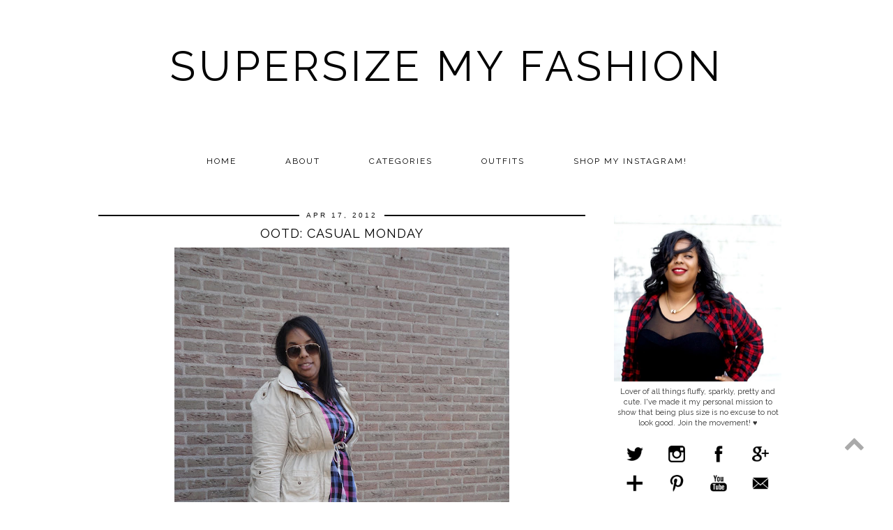

--- FILE ---
content_type: text/html; charset=UTF-8
request_url: https://www.supersizemyfashion.com/2012/04/ootd-casual-monday.html?showComment=1334623672319
body_size: 27376
content:
<!DOCTYPE html>
<html class='v2' dir='ltr' prefix='og: http://ogp.me/ns#' xmlns='http://www.w3.org/1999/xhtml' xmlns:b='http://www.google.com/2005/gml/b' xmlns:data='http://www.google.com/2005/gml/data' xmlns:expr='http://www.google.com/2005/gml/expr' xmlns:fb='http://www.facebook.com/2008/fbml'>
<head>
<link href='https://www.blogger.com/static/v1/widgets/335934321-css_bundle_v2.css' rel='stylesheet' type='text/css'/>
<meta content='Supersize my Fashion: OOTD: Casual Monday' property='og:title'/>
<meta content='https://www.supersizemyfashion.com/2012/04/ootd-casual-monday.html' property='og:url'/>
<meta content='Supersize My Fashion' property='og:site_name'/>
<meta content='Blog-Logo-Image' property='og:image'/>
<meta content='170161903168670' property='fb:app_id'/>
<meta content='http://www.facebook.com/SupersizeMyFashion' property='fb:admins'/>
<meta content='article' property='og:type'/>
<link href='//ajax.googleapis.com' rel='dns-prefetch'/>
<link href='//fonts.googleapis.com' rel='dns-prefetch'/>
<link href='//cdnjs.cloudflare.com' rel='dns-prefetch'/>
<link href='//pipdigz.co.uk' rel='dns-prefetch'/>
<meta content='width=1100' name='viewport'/>
<meta content='text/html; charset=UTF-8' http-equiv='Content-Type'/>
<meta content='blogger' name='generator'/>
<link href='https://www.supersizemyfashion.com/favicon.ico' rel='icon' type='image/x-icon'/>
<link href='http://www.supersizemyfashion.com/2012/04/ootd-casual-monday.html' rel='canonical'/>
<link rel="alternate" type="application/atom+xml" title="Supersize my Fashion - Atom" href="https://www.supersizemyfashion.com/feeds/posts/default" />
<link rel="alternate" type="application/rss+xml" title="Supersize my Fashion - RSS" href="https://www.supersizemyfashion.com/feeds/posts/default?alt=rss" />
<link rel="service.post" type="application/atom+xml" title="Supersize my Fashion - Atom" href="https://www.blogger.com/feeds/60032933761008560/posts/default" />

<link rel="alternate" type="application/atom+xml" title="Supersize my Fashion - Atom" href="https://www.supersizemyfashion.com/feeds/2608804005598766042/comments/default" />
<!--Can't find substitution for tag [blog.ieCssRetrofitLinks]-->
<link href='https://blogger.googleusercontent.com/img/b/R29vZ2xl/AVvXsEjUKiXbkwnb7n_n1CdDDMf25M4kKuSr8-mrNeE8CfvPpLKqIzFJxjvyXhYRdGT6QT2nVlA4Lsin7g77_daesHcer0Nn1B7w273wyBo-PIH10Gc4K9z3dMDl2U7vrszyprKLlCakZ_hDkA/s640/DSC00782.JPG' rel='image_src'/>
<meta content='http://www.supersizemyfashion.com/2012/04/ootd-casual-monday.html' property='og:url'/>
<meta content='OOTD: Casual Monday' property='og:title'/>
<meta content='A blog about plus size fashion and trends.' property='og:description'/>
<meta content='https://blogger.googleusercontent.com/img/b/R29vZ2xl/AVvXsEjUKiXbkwnb7n_n1CdDDMf25M4kKuSr8-mrNeE8CfvPpLKqIzFJxjvyXhYRdGT6QT2nVlA4Lsin7g77_daesHcer0Nn1B7w273wyBo-PIH10Gc4K9z3dMDl2U7vrszyprKLlCakZ_hDkA/w1200-h630-p-k-no-nu/DSC00782.JPG' property='og:image'/>
<title>
OOTD: Casual Monday | Supersize my Fashion
</title>
<meta content='Supersize my Fashion: OOTD: Casual Monday' property='og:title'/>
<meta content='article' property='og:type'/>
<meta content='http://www.supersizemyfashion.com/2012/04/ootd-casual-monday.html' property='og:url'/>
<meta content='https://blogger.googleusercontent.com/img/b/R29vZ2xl/AVvXsEjUKiXbkwnb7n_n1CdDDMf25M4kKuSr8-mrNeE8CfvPpLKqIzFJxjvyXhYRdGT6QT2nVlA4Lsin7g77_daesHcer0Nn1B7w273wyBo-PIH10Gc4K9z3dMDl2U7vrszyprKLlCakZ_hDkA/s640/DSC00782.JPG' property='og:image'/>
<meta content='Supersize my Fashion' property='og:site_name'/>
<link href='//fonts.googleapis.com/css?family=Montserrat|Raleway' rel='stylesheet' type='text/css'/>
<style id='page-skin-1' type='text/css'><!--
/*
-----------------------------------------------
Name: MINIM
Designer: pipdig Ltd.
URL: www.pipdig.co
License: Copyright 2016. All rights reserved.
*** Some of the assets in this template are tracked. ***
*** Any reproduction, copying or reselling of this template is not permitted. ***
-----------------------------------------------
<Variable name="body.background" description="Body Background" type="background" color="#ffffff" default="#ffffff url() repeat scroll top center"/>
<Group description="Page Text" selector="">
<Variable name="body.font" description="Font" type="font" default="11px Raleway"/>
<Variable name="body.text.color" description="Text Color" type="color" default="#333333"/>
<Variable name="body.link.color" description="Link Color" type="color" default="#000000"/>
<Variable name="body.link.color.hover" description="Hover Color" type="color" default="#aaaaaa"/>
</Group>
<Group description="Background Color" selector="">
<Variable name="body.background.color" description="Outer Background Color" type="color" default="#ffffff"/>
</Group>
<Group description="Blog Header" selector="">
<Variable name="header.text.font" description="Header Font" type="font" default="60px Raleway" />
<Variable name="header.text.color" description="Header Color" type="color" default="#000000" />
</Group>
<Group description="Post Titles" selector="">
<Variable name="post.title.font" description="Font" type="font" default="18px Raleway"/>
<Variable name="post.title.color" description="Color" type="color" default="#000000" />
<Variable name="post.title.color.hover" description="Hover Color" type="color" default="#999999" />
</Group>
<Group description="Post Dates" selector="">
<Variable name="date.header.font" description="Font" type="font" default="10px Arial"/>
<Variable name="date.header.color" description="Text Color" type="color" default="#111111"/>
<Variable name="date.header.border" description="border Color" type="color" default="#000000"/>
</Group>
<Group description="Navbar/Menu" selector="">
<Variable name="navbar.text.font" description="Navbar Font" type="font" default="12px Raleway"/>
<Variable name="navbar.text.color" description="Navbar Text Color" type="color" default="#000000"/>
<Variable name="navbar.background.color" description="Navbar background Color" type="color" default="#ffffff"/>
</Group>
<Group description="Post Slider" selector="">
<Variable name="slider.title.font" description="Slider Title Font" type="font" default="18px Raleway"/>
<Variable name="slider.title.text.color" description="Slider Title Color" type="color" default="#ffffff"/>
<Variable name="slider.background.text.color" description="Slider Title Background Color" type="color" default="#000000"/>
</Group>
<Group description="Sidebar" selector="">
<Variable name="widget.title.font" description="Widget Title Font" type="font" default="12px Raleway"/>
<Variable name="widget.title.text.color" description="Widget Title Color" type="color" default="#ffffff"/>
<Variable name="widget.background.text.color" description="Widget Title Background Color" type="color" default="#000000"/>
</Group>
<Group description="Social Icons" selector="">
<Variable name="socialz.color" description="Social Icon Color" type="color" default="#000000"/>
<Variable name="socialz.color.hover" description="Social Icon Hover Color" type="color" default="#999999"/>
</Group>
*/
body, .body-fauxcolumn-outer {
background: #ffffff url() repeat scroll top center;
font: 11px Raleway;
color: #333333;
padding: 0;
}
html body .region-inner {
min-width: 0;
max-width: 100%;
width: auto;
}
.bodyz{margin-top:42px;}
a:link {
text-decoration: none;
color: #000000;
-webkit-transition: color 0.3s ease-out; -moz-transition: color 0.3s ease-out; -ms-transition: color 0.3s ease-out; transition: color 0.3s ease-out;
max-width: 100%;
}
a:visited {
text-decoration:none;
color: #000000;
}
a:hover {
text-decoration:none;
color: #aaaaaa;
}
.post-body a{font-weight:bold}
.navbar,.Attribution,.post-share-buttons.goog-inline-block,.author-profile{display:none;}
.body-fauxcolumn-outer .fauxcolumn-inner {
background: transparent none repeat scroll top left;
_background-image: none;
}
.body-fauxcolumn-outer .cap-top {
position: absolute;
z-index: 1;
height: 400px;
width: 100%;
}
.body-fauxcolumn-outer .cap-top .cap-left {
width: 100%;
background: transparent none repeat-x scroll top left;
_background-image: none;
}
.content-outer {
margin-bottom: 1px;
}
.content-inner {
background-color: #fff;
}
#crosscol.section{margin:0;}
.socialz {text-align:center}
.socialz a {color: #000000; margin: 0 8px; font-size: 24px;-webkit-transition: all 0.25s ease-out; -moz-transition: all 0.25s ease-out; -ms-transition: all 0.25s ease-out; -o-transition: all 0.25s ease-out;transition: all 0.25s ease-out;}
.socialz a:hover {color: #999999;}
.socialz .fa {transition: all 0.25s ease-out; -o-transition: all 0.25s ease-out; -moz-transition: all 0.25s ease-out; -webkit-transition: all 0.25s ease-out;}
.socialz img {width:24px;height:24px;margin:2px 7px;padding:3px;-webkit-transition: all 0.25s ease-out; -moz-transition: all 0.25s ease-out; -ms-transition: all 0.25s ease-out; -o-transition: all 0.25s ease-out;transition: all 0.25s ease-out;}
.socialz img:hover {opacity:.3}
.addthis_toolbox {font:12px Raleway;font-size: 14px,sans-serif;letter-spacing:1px;margin-top:23px;color:#000;float:right}
.addthis_toolbox .fa{color:#000000;font-size:18px;margin-left:8px;transition: all 0.2s ease-out; -o-transition: all 0.2s ease-out; -moz-transition: all 0.2s ease-out; -webkit-transition: all 0.2s ease-out;}
.addthis_toolbox .fa:hover{color:#999999}
.post-share-buttons.goog-inline-block {display: none;}
.sidebar h2, .foot h2,.BlogArchive h2 {
font: 12px Raleway;
background: #000000;
color: #ffffff;
letter-spacing: 2px;
text-align: center;
text-transform: uppercase;
padding:2px 0;
margin-bottom:15px;
}
.sidebar ul {padding:0}
.sidebar li {list-style:none}
.sidebar .PageList ul li a, .sidebar .Label ul li a {
background:#fff;
display:block;
padding: 6px 0;
font: 12px Raleway; font-size: 11px;
letter-spacing: 1px;
text-transform:uppercase;
transition: all 0.25s ease-out; -o-transition: all 0.25s ease-out; -moz-transition: all 0.25s ease-out; -webkit-transition: all 0.25s ease-out;
}
.sidebar .PageList ul li a:hover, .sidebar .Label ul li a:hover {
background: #f5f5f5;
color: #333;
}
.tr-caption-container {table-layout: fixed; width: 100%;}
.status-msg-body{font:10px arial, sans-serif;text-transform:uppercase;letter-spacing:1px;color:#666;}
.status-msg-border{border:0px solid #666; opacity:0;}
.more,.jump-link > a {
box-sizing: border-box;
background: #f4f4f4;
color: #000 !important;
display: block;
padding: 10px 0;
position: relative;
font-weight: 400 !important;
text-align: center;
text-decoration: none !important;
text-transform: uppercase;
top: 10px;
width: 100%;
letter-spacing:3px;
font:18px Raleway;
font-size:14px;
}
.more:hover,.jump-link > a:hover{
background:#e3e3e3  !important;
color: #000 !important;
}
.linkwithin_outer {
display: none;
}
.post_here_link {
display: none;
}
#git_title > span,#git_title_bar span {font:18px Raleway;font-size:16px;letter-spacing: 2px;text-transform: uppercase;font-weight:400 !important}
#git_wrapper_0, #git_wrapper_1, #git_wrapper_2, #git_wrapper_3, #git_wrapper_4, #git_wrapper_5, #git_wrapper_6, #git_wrapper_7, #git_wrapper_8, #git_wrapper_29, #git_wrapper_10, #git_wrapper_11, #git_wrapper_12  {
border:none !important;}
.gslide_img {padding:0 !important;border:none !important;}
.gslide{transition: all 0.25s ease-out; -o-transition: all 0.25s ease-out; -moz-transition: all 0.25s ease-out; -webkit-transition: all 0.25s ease-out;}
.gslide:hover{opacity:.7}
.FollowByEmail .follow-by-email-inner .follow-by-email-submit {width:64px}
.FollowByEmail .follow-by-email-inner .follow-by-email-address {border:1px solid #ddd}
/* Header
----------------------------------------------- */
.header-outer {
background: transparent none repeat-x scroll 0 -400px;
_background-image: none;
}
.Header .title {
font: 60px Raleway;
color: #000000;
text-align:center;
letter-spacing:5px;
margin:50px 0;
text-transform:uppercase;
}
#Header1_headerimg{margin:15px auto 35px;}
.Header .title a {
color: #000000;
}
.Header .description {
font: 60px Raleway;
font-size: 17px;
letter-spacing:2px;
text-transform:uppercase;
text-align:center;
display:none;
}
.header-inner .Header .titlewrapper {
padding: 0 0 10px;
}
.header-inner .Header .descriptionwrapper {
padding: 0 0 20px;
display:none;
}
.sidebar {
text-align: center;
}
/* Tabs
----------------------------------------------- */
.sticky{
position: fixed;
top: 0;
left: 0;
width: 100%;
background: white;
opacity: .93;
z-index:9;
}
.sticky-nudge {margin-top:35px;}
.slicknav_menu{display:none;}
.tabs .widget ul, .tabs .widget ul {overflow:visible;}
.navdiv{
font: 12px Raleway;
width:100%;
text-transform:uppercase;
letter-spacing:2px;
background: #ffffff;
}
.navdiv a{
color: #000000;
transition: all 0.25s ease-out; -o-transition: all 0.25s ease-out; -moz-transition: all 0.25s ease-out; -webkit-transition: all 0.25s ease-out;
/* min-width: 130px; */
}
nav {
margin: 0 auto;
text-align: center;
line-height: 0;
}
.dropdown {
}
nav ul ul {
display: none;
}
nav ul li:hover > ul {
display: block;
}
nav ul {
list-style: none;
position: relative;
display: inline-table;
margin:0;
padding:0;
line-height:1.4em;
}
nav ul:after {
content: ""; clear: both; display: block;
}
nav ul li {
float: left;
z-index:5000;
}
nav ul a:hover {
background: #f5f5f5;
color: #000000;
}
nav ul li a {
display: block;
padding: 10px 35px;
color: #000000;
text-decoration: none;
}
nav ul ul {
padding: 0;
position: absolute;
top: 100%;
}
nav ul ul li {
float: none !important;
position: relative;
}
nav ul ul li a {
padding: 10px 35px;
color: #000000;
background: #ffffff;
opacity: .95;
}
nav ul ul li a:hover {
background:#f5f5f5;
color: #000000;
}
nav ul ul ul {
position: absolute;
left: 100%;
top:0;
}
/* Columns
----------------------------------------------- */
.main-outer {
border-top: 0 solid transparent;
}
.fauxcolumn-left-outer .fauxcolumn-inner {
border-right: 1px solid transparent;
}
.fauxcolumn-right-outer .fauxcolumn-inner {
border-left: 0px solid transparent;
}
/* Headings
----------------------------------------------- */
h2 {
margin: 0 0 1em 0;
color: #000;
}
/* Widgets
----------------------------------------------- */
.widget .zippy {
color: #222;
}
.widget .popular-posts ul {
list-style: none;
padding:0;
}
.PopularPosts .item-thumbnail {float:none;margin:0;}
.PopularPosts .item-title {
font: 18px Raleway;
font-size: 14px;
letter-spacing: 1px;
padding-bottom: 0.2em;
text-transform: uppercase;
}
.PopularPosts img{width:100%;height:auto;transition: all 0.2s ease-out; -o-transition: all 0.2s ease-out; -moz-transition: all 0.2s ease-out; -webkit-transition: all 0.2s ease-out;}
.PopularPosts img:hover{opacity:.7;}
.popular-posts .item-snippet {display: none;}
.cycle-slideshow {z-index: 0;}
#HTML491 {margin-bottom:40px;}
#slide-container {
height: 400px;
position: relative;
width: 100%;
overflow:hidden;
}
#slider {
height: 400px;
width: 100%;
overflow: hidden;
}
#slide-container img {
height: auto;
width: 100%;
}
.slide-desc {
background: #cccccc;
opacity: .9;
color: #000000;
padding: 0 7px 10px 7px;
position: absolute;
text-align: center;
left:0;
bottom: 35px;
width:100%;
z-index: 8;
}
.slide-desc h2 {
font:18px Raleway;
display: block;
text-transform: uppercase;
color: #000000;
letter-spacing:1px;
}
.crosscol .widget-content {
position: relative;
}
#slider ul, #slider li,
#slider2 ul, #slider2 li {
margin: 0;
padding: 0;
list-style: none;
}
#slider2 {
margin-top: 1em;
}
#slider li, #slider2 li {
width: 100%;
height: auto;
overflow: hidden;
}
.cycle-prev, .cycle-next { position: absolute; top: 0; width: 11%; opacity: 0.4; filter: alpha(opacity=40); z-index: 800; height: 100%; cursor: pointer; }
.cycle-prev { left: 0;  background: url('//pipdigz.co.uk/slider_left.png') 50% 50% no-repeat;}
.cycle-next { right: 0; background: url('//pipdigz.co.uk/slider_right.png') 50% 50% no-repeat;}
.cycle-prev:hover, .cycle-next:hover { opacity: .8; filter: alpha(opacity=80) }
.cycle-slideshow {z-index: 0;}
.widget.Stats {
text-align: center;
}
.widget img {
max-width: 100%;
height:auto;
}
.Image img {margin-bottom:3px;}
.widget {
margin: 20px 0;
}
#pipdigem {
width: 100%;
display: block;
margin: 0;
line-height: 0;
height: auto;
}
#pipdigem img {
height: auto;
width: 100%;
}
#pipdigem a {
padding: 0px;
margin: 0px;
display: inline-block;
position:relative;
}
#pipdigem li {
width: 12.5%;
display: inline-block;
margin: 0px !important;
padding: 0px !important;
}
#pipdigem .insta-likes {
width: 100%;
height: 100%;
margin-top: -100%;
opacity: 0;
text-align: center;
letter-spacing: 1px;
background: rgba(255, 255, 255, 0.55);
position: absolute;
font: normal normal 10px Montserrat, Arial, sans-serif;
color: #222;
line-height: normal;
transition: all 0.35s ease-out; -o-transition: all 0.35s ease-out; -moz-transition: all 0.35s ease-out; -webkit-transition: all 0.35s ease-out;
}
#pipdigem a:hover .insta-likes {
opacity:1;
}
/* Posts
----------------------------------------------- */
.tr-caption-container {table-layout: fixed; width: 100%;}
h2.date-header {
font: 10px Arial;
color: #111111;
background: #000000;
height:2px;
letter-spacing: 3px;
margin: 0 !important;
text-align:center;
}
.date-header span {
background-color: #fff;
padding: 0 10px;
position: relative;
top: -5px;
text-transform:uppercase;
}
.status-msg-wrap{margin: 0 auto 30px !important;font-size:100%;}
.main-inner {
padding-top: 60px;
padding-bottom: 65px;
}
.main-inner .column-center-inner {
padding: 0 0;
}
.main-inner .column-center-inner .section {
margin: 0 1em;
}
.post {
margin: 0 0 55px 0;
}
.comments h4 {
font: 18px Raleway;
color: #000000;
font-size: 140%;
text-transform:uppercase;
letter-spacing:2px;
margin: .5em 0 0;
}
.post-title{
font: 18px Raleway;
color: #000000;
margin: .8em 0 0;
text-align:center;
text-transform:uppercase;
letter-spacing:1px;
}
.post-title a{
text-decoration:none;
color: #000000;
}
.post-title a:hover {
color: #999999;
}
.post-body {
font-size: 110%;
line-height: 2;
position: relative;
text-align:justify;
}
.post-body img{max-width:100%;height:auto;padding:0;margin: 0;}
.post-body .tr-caption-container img {
padding: 0;
background: transparent;
border: none;
width:100%;
height: auto;
}
.post-header {
margin: 0 0 1em;
line-height: 1.6;
font-size: 90%;
}
.post-footer {
margin: 20px -2px 0;
line-height: 1.6;
font: 12px Raleway;
font-size: 10px;
text-transform:uppercase;
letter-spacing: 1px;
display:inline-block;
}
.post-labels {
margin-top: 5px; display: none;
}
#comments .comment-author {
padding-top: 1.5em;
border-top: 1px solid transparent;
background-position: 0 1.5em;
}
#comments .comment-author:first-child {
padding-top: 0;
border-top: none;
}
.avatar-image-container {
margin: .2em 0 0;
}
#comments .avatar-image-container img {
-webkit-border-radius: 50%;
-moz-border-radius: 50%;
border-radius: 50%;
}
input.gsc-input {width:97% !important; padding:5px 6px !important; font:10px arial,sans-serif; text-transform:uppercase; letter-spacing:1px;transition: all 0.25s ease-out; -o-transition: all 0.25s ease-out; -moz-transition: all 0.25s ease-out; -webkit-transition: all 0.25s ease-out;}
input.gsc-input:focus{border-color:#f3f3f3;}
input.gsc-search-button {padding: 4px; font:10px arial,sans-serif; text-transform:uppercase; letter-spacing:1px; border:1px solid #000000; background: #000000; color:#fff; cursor: pointer;}
.follow-by-email-submit{border:1px solid #000000 !important; background:#000000 !important; color:#fff !important; border-radius: 0 !important;text-transform:uppercase; font:10px arial,sans-serif !important; letter-spacing:1px}
.post-feeds {margin-top:30px;}
.comments .comments-content .icon.blog-author {
background-repeat: no-repeat;
background-image: url([data-uri]);
background-size: 16px 16px;
}
.comments .comments-content .loadmore a {
border-top: 1px solid #eee;
border-bottom: 1px solid #eee;
}
.comments .comment-thread.inline-thread {
background-color: #fff;
}
.comments .continue {
border-top: 1px solid #eee;
}
.section-columns td.columns-cell {
border-left: 0px solid transparent;
}
.blog-pager-older-link, .home-link,
.blog-pager-newer-link {
background-color: #ffffff;
padding: 5px;
}
.footer-outer {
}
#blog-pager a{font: 18px Raleway;font-size: 18px;color:#000;text-transform:uppercase;letter-spacing:1px;-webkit-transition: all 0.25s ease-out; -moz-transition: all 0.25s ease-out; -ms-transition: all 0.25s ease-out; -o-transition: all 0.25s ease-out;transition: all 0.25s ease-out;}
#blog-pager a:hover{opacity:.4;}
.blog-pager-newer-link {
background: url([data-uri]) no-repeat scroll left center #fff;
padding-left: 22px;
}
.blog-pager-older-link {
background: url([data-uri]) no-repeat scroll right center #fff;
padding-right: 22px;
}
.blog-feeds, .post-feeds {
font: 12px Raleway;
font-size: 12px;
letter-spacing: 2px;
text-transform: uppercase;
margin-top:30px;
}
#searchform fieldset{margin:0;padding:5px 0;background:#fff;border:1px solid #e7e7e7;color:#666;}
#searchform fieldset:hover{border-color:#ddd}
#s{background:transparent;background:url([data-uri]) no-repeat scroll right 2px / 12px auto transparent;border:0;color:#555;float:left;margin:2px 5%;padding:0 10% 0 0;width:80%}
#back-top{
color: #000000;
background: transparent;
line-height: 100%;
display: inline-block;
position: fixed;
right: 35px;
bottom: 65px;
z-index: 10002;
}
#back-top .fa {font-size: 30px;}
#back-top a,#back-top a:hover,#back-top a:focus{color:#aaaaaa;padding:5px;display:block;}
.credit{position:relative;bottom:0;background:#000;padding:12px 0;width:100%;text-align:center;color:#fff;font:10px arial,sans-serif;letter-spacing: 1px;}
.credit a{color:#fff;text-decoration:none;}
.credit a:hover{color:#07c1b6;text-decoration:none;}
.related-posts {
width: 100%;
margin: 2em 0;
float: left;
}
.related-posts h3 {
margin-bottom: 10px;
color: #000000;
font: 18px Raleway;
color: #000000;
font-size: 140%;
text-transform:uppercase;
letter-spacing:1px;
text-align: center;
}
.related-posts ul li {
list-style: none;
margin: 0 5px;
float: left;
text-align: center;
border: none;
}
.related-posts a:hover {
transition: all 0.25s ease-out; -moz-transition: all 0.25s ease-out; -webkit-transition: all 0.25s ease-out;
}
.related-posts a:hover {
opacity: .75;
}
body.mobile  {background:#fff;}
.mobile .body-fauxcolumn-outer {background: transparent none repeat scroll top left;}
.mobile .body-fauxcolumn-outer .cap-top {background-size: 100% auto;}
.mobile .Header .title {font-size:31px;margin:0 5px;padding:25px 0 0}
body.mobile .AdSense {margin: 0 -0;}
.mobile .tabs-inner .widget ul {margin-left: 0;margin-right: 0;}
.mobile .post {margin: 0;}
.mobile .main-inner .column-center-inner .section {margin: 0;}
.mobile-date-outer{border:0}
.mobile .main-inner .date-outer{margin-bottom:25px}
.mobile .date-header{text-align:center;}
.mobile .date-header span {padding: 0.1em 10px;margin: 0 -10px;font:12px Raleway;font-size:11px;letter-spacing:2px;color:#333;background:#fff;position:relative;top:-6px;}
.mobile .post-title {margin: 15px auto 10px;font-size:21px;}
.mobile .comments h4 {font-size:17px;}
.mobile #header-inner {padding-bottom:10px;}
.mobile-index-title {font: 18px Raleway;font-size:21pxtext-transform:uppercase;letter-spacing:1px;color:#222;margin:0;width:92%;}
.mobile .blog-pager {background: transparent none no-repeat scroll top center;}
.mobile .footer-outer {border-top: none;}
.mobile .main-inner, .mobile .footer-inner {background-color: #ffffff;}
.mobile-index-contents {color: #333333;margin-right:0;}
.mobile-link-button a:link, .mobile-link-button a:visited {color: #ffffff;}
.mobile .tabs-inner .section:first-child {border-top: none;}
.mobile #blog-pager a {font:12px Raleway;font-size:12px}
.mobile .blog-pager-newer-link {background: none;}
.mobile .blog-pager-older-link {background: none;}
.mobile-link-button {border-radius:0;}
.mobile-link-button a:link, .mobile-link-button a:visited {color: #fff;}
.mobile .mobile-navz .fa{font-size:30px;}
.mobile .blog-pager-older-link .fa, .mobile .blog-pager-newer-link .fa{font-size: 40px;}
.mobile .widget.PageList {display:none;}
.mobile .entry-title{text-align:center;text-transform:uppercase;margin:15px auto 10px;font-size:21px;}
.mobile-desktop-link {margin-top: 45px}
.mobile-desktop-link a {color:#000 !important;}
.mobile .topbar,.mobile #uds-searchControl {display:none;}
.mobile .navdiv {display:none;}
.mobile #Header1_headerimg {margin: 20px auto 20px;}
.mobile .PageList {display:inline;}
.mobile-index-thumbnail{float:none;margin:0;}
.mobile-index-thumbnail img {width:100% !important;height:auto;}
.mobile .related-posts {display:none;}
.mobile .description {display:none;}
.mobile .addthis_toolbox {position: relative; font-size:17px; float:none}
.mobile .addthis_toolbox .fa {font-size:18px;}
.mobile #PageList1,.mobile #HTML100,.nav-menu {display:none;}
.mobile .slicknav_menu{display:block}
.mobile .comment-link {position: relative;text-align: center;top: 15px;}
.mobile .more{width:98%;margin:0 auto}
.mobile .slicknav_menutxt{font:12px Raleway;}
.mobile .post-header {display: none;}
html .mobile-index-contents .post-body {font-size: 90%;}
.mobile .post-body{font-size:100%;}
.addthis_toolbox a{display:inline-block!important;}
.slicknav_menu .slicknav_menutxt{font: 12px Raleway;font-size:18px;}
.slicknav_menu {font: 12px Raleway;font-size:14px;}
#cookieChoiceInfo {display: none;}
.mobile #footer-1 {text-align: center;padding: 0 15px;}

--></style>
<style id='template-skin-1' type='text/css'><!--
body {
min-width: 1040px;
}
.content-outer, .content-fauxcolumn-outer, .region-inner {
min-width: 1040px;
max-width: 1040px;
}
.main-inner .columns {
padding-left: 0px;
padding-right: 300px;
}
.main-inner .fauxcolumn-center-outer {
left: 0px;
right: 300px;
}
.main-inner .fauxcolumn-left-outer {
width: 0px;
}
.main-inner .fauxcolumn-right-outer {
width: 300px;
}
.main-inner .column-left-outer {
width: 0px;
right: 100%;
margin-left: -0px;
}
.main-inner .column-right-outer {
width: 300px;
margin-right: -300px;
}
#layout {
min-width: 0;
}
#layout .content-outer {
min-width: 0;
width: 800px;
}
#layout .region-inner {
min-width: 0;
width: auto;
}
body#layout .section h4, .Navbar {display:none} /* Phil */
body#layout div.section {min-height: 50px}
--></style>
<script src='//ajax.googleapis.com/ajax/libs/jquery/1.8.2/jquery.min.js' type='text/javascript'></script>
<script src='//cdnjs.cloudflare.com/ajax/libs/jquery.cycle2/20140415/jquery.cycle2.min.js' type='text/javascript'></script>
<script src='//pipdigz.co.uk/js/g-plus.min.js' type='text/javascript'></script>
<style>
.slicknav_btn { position: relative; display: block; vertical-align: middle; float: left; padding: 5px 0; line-height: 1.125em; cursor: pointer; width:97%;}
.slicknav_menu  .slicknav_menutxt { display: block; line-height: 1.188em; float: left; }
.slicknav_menu .slicknav_icon { float: left; margin: 0.188em 0 0 0.438em; }
.slicknav_menu .slicknav_no-text { margin: 0 }
.slicknav_menu .slicknav_icon-bar { display: block; width: 1.12em; height: 0.12em; }
.slicknav_btn .slicknav_icon-bar + .slicknav_icon-bar { margin-top: 0.188em }
.slicknav_nav { clear: both }
.slicknav_nav ul,
.slicknav_nav li { display: block }
.slicknav_nav .slicknav_arrow { font-size: 0.8em; margin: 0 0 0 0.4em; }
.slicknav_nav .slicknav_item { cursor: pointer; }
.slicknav_nav .slicknav_row { display: block; }
.slicknav_nav a { display: block }
.slicknav_nav .slicknav_item a,
.slicknav_nav .slicknav_parent-link a { display: inline }
.slicknav_menu:before,
.slicknav_menu:after { content: " "; display: table; }
.slicknav_menu:after { clear: both }
.slicknav_menu { *zoom: 1 }
.topbar {position:fixed;top:0;width:100%;height:35px;background:#fff;border-bottom:1px dotted #ccc;opacity:.93;display:none;z-index:8;text-align:center;}
.topbar-inner{width:1000px;margin:0 auto;text-align:left;}
.top-logo{opacity:.7;transition: all 0.25s ease-out; -o-transition: all 0.25s ease-out; -moz-transition: all 0.25s ease-out; -webkit-transition: all 0.25s ease-out;}
.top-logo:hover{opacity:1;}
.banner-text{float:right;margin-right:40px;margin-top:12px;letter-spacing:1px;text-transform:uppercase;color:#222;}
.slicknav_btn{margin:5px 0;text-decoration:none}.slicknav_menu .slicknav_menutxt{color:#fff; text-align:center; letter-spacing:1px; float:none; display:inline-block; width:100%;}
.slicknav_menu .slicknav_icon-bar{background-color:#fff;display:none}.slicknav_menu{background:#111;padding:5px}.slicknav_nav{color:#fff;margin:0;padding:0;text-transform:uppercase;letter-spacing:2px}.slicknav_nav,.slicknav_nav ul{text-align:center;list-style:none;overflow:hidden}.slicknav_nav ul{padding:0;margin:0 0 0 20px}.slicknav_nav .slicknav_row{padding:5px 10px;margin:2px 5px}.slicknav_nav a{padding:5px 10px;margin:2px 5px;text-decoration:none;color:#fff}.slicknav_nav .slicknav_item a,.slicknav_nav .slicknav_parent-link a{padding:0;margin:0}.slicknav_nav .slicknav_txtnode{margin-left:15px}
</style>
<script src='//pipdigz.co.uk/js/jquery.menu.min.js' type='text/javascript'></script>
<script src='//cdnjs.cloudflare.com/ajax/libs/fitvids/1.1.0/jquery.fitvids.min.js' type='text/javascript'></script>
<link href='//pipdigz.co.uk/css/core.css' media='all' rel='stylesheet' type='text/css'/>
<style>#HTML491 {display:none} #Blog1 {margin-top:0}</style>
<script type='text/javascript'>var addthis_config = {"data_track_addressbar": false, "data_track_clickback": false};</script>
<script src='//s7.addthis.com/js/300/addthis_widget.js' type='text/javascript'></script>
<script type='text/javascript'>
        (function(i,s,o,g,r,a,m){i['GoogleAnalyticsObject']=r;i[r]=i[r]||function(){
        (i[r].q=i[r].q||[]).push(arguments)},i[r].l=1*new Date();a=s.createElement(o),
        m=s.getElementsByTagName(o)[0];a.async=1;a.src=g;m.parentNode.insertBefore(a,m)
        })(window,document,'script','https://www.google-analytics.com/analytics.js','ga');
        ga('create', 'UA-45158666-1', 'auto', 'blogger');
        ga('blogger.send', 'pageview');
      </script>
<script>var clementine = 'clementine';</script>
<link href='https://www.blogger.com/dyn-css/authorization.css?targetBlogID=60032933761008560&amp;zx=a73ca78d-0b4f-49e5-bc77-b0bd10293038' media='none' onload='if(media!=&#39;all&#39;)media=&#39;all&#39;' rel='stylesheet'/><noscript><link href='https://www.blogger.com/dyn-css/authorization.css?targetBlogID=60032933761008560&amp;zx=a73ca78d-0b4f-49e5-bc77-b0bd10293038' rel='stylesheet'/></noscript>
<meta name='google-adsense-platform-account' content='ca-host-pub-1556223355139109'/>
<meta name='google-adsense-platform-domain' content='blogspot.com'/>

<!-- data-ad-client=ca-pub-1693722068907795 -->

</head>
<body class='loading'>
<div id='fb-root'></div>
<script>
  window.fbAsyncInit = function() {
    FB.init({
      appId      : '170161903168670',
      xfbml      : true,
      version    : 'v2.7'
    });
  };

  (function(d, s, id){
     var js, fjs = d.getElementsByTagName(s)[0];
     if (d.getElementById(id)) {return;}
     js = d.createElement(s); js.id = id;
     js.src = "//connect.facebook.net/en_US/sdk.js";
     fjs.parentNode.insertBefore(js, fjs);
   }(document, 'script', 'facebook-jssdk'));
</script>
<script>


  var pipdig_class = 'pipdig-post';



//<![CDATA[
if(typeof(pipdig_class) != 'undefined' && pipdig_class !== null) {
  jQuery('body').addClass(pipdig_class);
}
//]]>
</script>
<div class='body-fauxcolumns'>
<div class='fauxcolumn-outer body-fauxcolumn-outer'>
<div class='cap-top'>
<div class='cap-left'></div>
<div class='cap-right'></div>
</div>
<div class='fauxborder-left'>
<div class='fauxborder-right'></div>
<div class='fauxcolumn-inner'>
</div>
</div>
<div class='cap-bottom'>
<div class='cap-left'></div>
<div class='cap-right'></div>
</div>
</div>
</div>
<div class='content'>
<div class='content-fauxcolumns'>
<div class='fauxcolumn-outer content-fauxcolumn-outer'>
<div class='cap-top'>
<div class='cap-left'></div>
<div class='cap-right'></div>
</div>
<div class='fauxborder-left'>
<div class='fauxborder-right'></div>
<div class='fauxcolumn-inner'>
</div>
</div>
<div class='cap-bottom'>
<div class='cap-left'></div>
<div class='cap-right'></div>
</div>
</div>
</div>
<div class='content-outer'>
<div class='content-cap-top cap-top'>
<div class='cap-left'></div>
<div class='cap-right'></div>
</div>
<div class='fauxborder-left content-fauxborder-left'>
<div class='fauxborder-right content-fauxborder-right'></div>
<div class='content-inner'>
<header>
<div class='header-outer'>
<div class='header-cap-top cap-top'>
<div class='cap-left'></div>
<div class='cap-right'></div>
</div>
<div class='fauxborder-left header-fauxborder-left'>
<div class='fauxborder-right header-fauxborder-right'></div>
<div class='region-inner header-inner'>
<div class='header section' id='header'><div class='widget Header' data-version='1' id='Header1'>
<div id='header-inner'>
<div class='titlewrapper'>
<div class='title'>
<a href='https://www.supersizemyfashion.com/'>Supersize my Fashion</a>
</div>
</div>
<div class='descriptionwrapper'>
<p class='description'><span>Supersize My Fashion is a plus size fashion blog that aims to inspire plus size women by showing that style is not defined by size. It covers trends and how to incorporate them, beauty, lifestyle and plus size fashion news.

From time to time there are also specific outfit inspiration themes, such as movies, peplum, black and white or holiday outfit inspiration. Be inspired!</span></p>
</div>
</div>
</div></div>
</div>
</div>
<div class='header-cap-bottom cap-bottom'>
<div class='cap-left'></div>
<div class='cap-right'></div>
</div>
</div>
</header>
<div class='tabs-outer'>
<div class='tabs-cap-top cap-top'>
<div class='cap-left'></div>
<div class='cap-right'></div>
</div>
<div class='fauxborder-left tabs-fauxborder-left'>
<div class='fauxborder-right tabs-fauxborder-right'></div>
<div class='region-inner tabs-inner'>
<div class='tabs section' id='crosscol'><div class='widget PageList' data-version='1' id='PageList1'>
<div class='widget-content'>
<div class='navdiv'>
<nav>
<ul class='dropdown'>
</ul>
</nav>
</div>
<div class='clear'></div>
</div>
</div><div class='widget HTML' data-version='1' id='HTML100'>
<div class='widget-content'>
<div class='navdiv'>
<nav>
<ul class='dropdown'>
<li><a href='/'>Home</a></li>
<li><a href="#">About</a>
   <ul>
     <li><a href="http://www.supersizemyfashion.com/p/about.html">About me</a></li>
    <li><a href="http://www.supersizemyfashion.com/p/featured.html">Press</a></li>
     <li><a href="http://www.supersizemyfashion.com/p/disclaimer.html">Disclaimer</a></li>
    <li><a href="http://www.supersizemyfashion.com/p/contact.html">Contact</a></li></ul>


<li><a href="#">Categories</a>
   <ul>
     <li><a href="http://www.supersizemyfashion.com/p/httpwww.html">Themes</a></li>
     <li><a href="http://www.supersizemyfashion.com/search/label/beauty">Beauty</a></li>
<li><a href="http://www.supersizemyfashion.com/search/label/personal">Personal</a></li>
<li><a href="http://www.supersizemyfashion.com/search/label/shopping">Shopping</a></li>
     <li><a href="http://www.supersizemyfashion.com/search/label/news">News</a></li>
     <li><a href="http://www.supersizemyfashion.com/search/label/review">Reviews</a></li>
     <li><a href="http://www.supersizemyfashion.com/search/label/blogger help">Blogger Help</a></li>
   </ul>
</li>

<li><a href="#">Outfits</a>
<ul>
<li><a href="http://www.supersizemyfashion.com/p/2018.html">2018</a></li>
<li><a href="http://www.supersizemyfashion.com/p/2017.html">2017</a></li>
<li><a href="http://www.supersizemyfashion.com/p/2016.html">2016</a></li>
<li><a href="http://www.supersizemyfashion.com/p/outfits.html">2015</a></li>
<li><a href="http://www.supersizemyfashion.com/p/2014.html">2014</a></li>
<li><a href="http://www.supersizemyfashion.com/p/2013.html">2013</a></li>
<li><a href="http://www.supersizemyfashion.com/p/2012.html">2012</a></li>
</ul>

<li><a href="http://www.supersizemyfashion.com/p/shop-my-ig.html">Shop my Instagram!</a></li>

</li></li>
</ul>
</nav>
</div>
</div>
</div></div>
<div class='tabs no-items section' id='crosscol-overflow'></div>
</div>
</div>
<div class='tabs-cap-bottom cap-bottom'>
<div class='cap-left'></div>
<div class='cap-right'></div>
</div>
</div>
<div class='main-outer'>
<div class='main-cap-top cap-top'>
<div class='cap-left'></div>
<div class='cap-right'></div>
</div>
<div class='fauxborder-left main-fauxborder-left'>
<div class='fauxborder-right main-fauxborder-right'></div>
<div class='region-inner main-inner'>
<div class='columns fauxcolumns'>
<div class='fauxcolumn-outer fauxcolumn-center-outer'>
<div class='cap-top'>
<div class='cap-left'></div>
<div class='cap-right'></div>
</div>
<div class='fauxborder-left'>
<div class='fauxborder-right'></div>
<div class='fauxcolumn-inner'>
</div>
</div>
<div class='cap-bottom'>
<div class='cap-left'></div>
<div class='cap-right'></div>
</div>
</div>
<div class='fauxcolumn-outer fauxcolumn-left-outer'>
<div class='cap-top'>
<div class='cap-left'></div>
<div class='cap-right'></div>
</div>
<div class='fauxborder-left'>
<div class='fauxborder-right'></div>
<div class='fauxcolumn-inner'>
</div>
</div>
<div class='cap-bottom'>
<div class='cap-left'></div>
<div class='cap-right'></div>
</div>
</div>
<div class='fauxcolumn-outer fauxcolumn-right-outer'>
<div class='cap-top'>
<div class='cap-left'></div>
<div class='cap-right'></div>
</div>
<div class='fauxborder-left'>
<div class='fauxborder-right'></div>
<div class='fauxcolumn-inner'>
</div>
</div>
<div class='cap-bottom'>
<div class='cap-left'></div>
<div class='cap-right'></div>
</div>
</div>
<!-- corrects IE6 width calculation -->
<div class='columns-inner'>
<div class='column-center-outer'>
<div class='column-center-inner'>
<div class='main section' id='main'><div class='widget HTML' data-version='1' id='HTML491'>
</div><div class='widget Blog' data-version='1' id='Blog1'>
<div class='blog-posts hfeed'>
<!--Can't find substitution for tag [defaultAdStart]-->

          <div class="date-outer">
        
<h2 class='date-header'><span>Apr 17, 2012</span></h2>

          <div class="date-posts">
        
<div class='post-outer'>
<div class='post hentry' itemprop='blogPost' itemscope='itemscope' itemtype='http://schema.org/BlogPosting'>
<meta content='https://blogger.googleusercontent.com/img/b/R29vZ2xl/AVvXsEjUKiXbkwnb7n_n1CdDDMf25M4kKuSr8-mrNeE8CfvPpLKqIzFJxjvyXhYRdGT6QT2nVlA4Lsin7g77_daesHcer0Nn1B7w273wyBo-PIH10Gc4K9z3dMDl2U7vrszyprKLlCakZ_hDkA/s640/DSC00782.JPG' itemprop='image'/>
<meta content='60032933761008560' itemprop='blogId'/>
<meta content='2608804005598766042' itemprop='postId'/>
<a name='2608804005598766042'></a>
<h1 class='post-title entry-title' itemprop='name'>
OOTD: Casual Monday
</h1>
<div class='post-header'>
<div class='post-header-line-1'></div>
</div>
<div class='post-body entry-content' id='post-body-2608804005598766042' itemprop='description articleBody'>
<div class="separator" style="clear: both; text-align: center;"><a href="https://blogger.googleusercontent.com/img/b/R29vZ2xl/AVvXsEjUKiXbkwnb7n_n1CdDDMf25M4kKuSr8-mrNeE8CfvPpLKqIzFJxjvyXhYRdGT6QT2nVlA4Lsin7g77_daesHcer0Nn1B7w273wyBo-PIH10Gc4K9z3dMDl2U7vrszyprKLlCakZ_hDkA/s1600/DSC00782.JPG" imageanchor="1" style="margin-left: 1em; margin-right: 1em;"><img border="0" height="640" src="https://blogger.googleusercontent.com/img/b/R29vZ2xl/AVvXsEjUKiXbkwnb7n_n1CdDDMf25M4kKuSr8-mrNeE8CfvPpLKqIzFJxjvyXhYRdGT6QT2nVlA4Lsin7g77_daesHcer0Nn1B7w273wyBo-PIH10Gc4K9z3dMDl2U7vrszyprKLlCakZ_hDkA/s640/DSC00782.JPG" width="480" /></a></div><br />
Anyone that says they like Mondays is crazy. Mondays are never fun. Getting up early after a weekend full of parties and sleeping in, no thanks. Fridays however, are better because you have the weekend to look forward to! I think we should switch and have a Casual Monday and create a 'Dressy Friday' instead! Not a good idea? No? Well, never mind, :-).<br />
<a name="more"></a><br />
I decided to wear something bright, but still very casual to brighten up my day and I think it worked! By the time I got of work the sun was shining and that made me feel great.<br />
<br />
<div class="separator" style="clear: both; text-align: center;"><a href="https://blogger.googleusercontent.com/img/b/R29vZ2xl/AVvXsEhGf8MTiS3-WR-aYj4ArPHZGRWduhhPdn-3V0gNmgx2PoGhqHKaE_-BHThfc8mRnIzumnDgx6IE1JVaI13mvJpi-TN1Bec_gSuinloP6VDoTMoBDOfUznxEbc0kWT1T6ferDdQhK9dL5g/s1600/DSC00777.JPG" imageanchor="1" style="margin-left: 1em; margin-right: 1em;"><img border="0" height="640" src="https://blogger.googleusercontent.com/img/b/R29vZ2xl/AVvXsEhGf8MTiS3-WR-aYj4ArPHZGRWduhhPdn-3V0gNmgx2PoGhqHKaE_-BHThfc8mRnIzumnDgx6IE1JVaI13mvJpi-TN1Bec_gSuinloP6VDoTMoBDOfUznxEbc0kWT1T6ferDdQhK9dL5g/s640/DSC00777.JPG" width="480" /></a></div><br />
<br />
<div class="separator" style="clear: both; text-align: center;"><a href="https://blogger.googleusercontent.com/img/b/R29vZ2xl/AVvXsEgzIoytFj-KrxGDm5C2tgVZihQ56t_7q4T2g0unhx4F3i0Vx83yjqbu_xltYCi2FfMoKXzGirUvW4Fs92Ap9Yn264fy9dBANCmYzOthu7zx1tQxJZif2WZrfvPxf8HxRzh5GPeJdBb13Q/s1600/DSC00781.JPG" imageanchor="1" style="margin-left: 1em; margin-right: 1em;"><img border="0" height="640" src="https://blogger.googleusercontent.com/img/b/R29vZ2xl/AVvXsEgzIoytFj-KrxGDm5C2tgVZihQ56t_7q4T2g0unhx4F3i0Vx83yjqbu_xltYCi2FfMoKXzGirUvW4Fs92Ap9Yn264fy9dBANCmYzOthu7zx1tQxJZif2WZrfvPxf8HxRzh5GPeJdBb13Q/s640/DSC00781.JPG" width="480" /></a></div><br />
<br />
<div class="separator" style="clear: both; text-align: center;"><a href="https://blogger.googleusercontent.com/img/b/R29vZ2xl/AVvXsEiB1YDI0biG0dBC0xtoRaF6-nEDY-YG8T42kALp3to-sB6GoUGayhAUFyy3jEbLnLGJ-ifIFPXc680FnAHI2V4kuuaMHQT2sMIe0EcCIIhiaJbVjIl-NEwGklYi1kMardQ5G7yqqROerA/s1600/DSC00776.JPG" imageanchor="1" style="margin-left: 1em; margin-right: 1em;"><img border="0" height="640" src="https://blogger.googleusercontent.com/img/b/R29vZ2xl/AVvXsEiB1YDI0biG0dBC0xtoRaF6-nEDY-YG8T42kALp3to-sB6GoUGayhAUFyy3jEbLnLGJ-ifIFPXc680FnAHI2V4kuuaMHQT2sMIe0EcCIIhiaJbVjIl-NEwGklYi1kMardQ5G7yqqROerA/s640/DSC00776.JPG" width="480" /></a></div><div style="text-align: center;">Jacket - H&amp;M// Blocked shirt - M&amp;S// Jeans - Asos Curve// Shoes - Reebok// Bag - Alexander Wang</div><div style="text-align: center;"><br />
</div><div style="text-align: center;"><br />
</div><div class="separator" style="clear: both; text-align: center;"><a href="https://blogger.googleusercontent.com/img/b/R29vZ2xl/AVvXsEih3zKN7tJVlzvX9r_PHGSK9xJFXaPtqOR3ZJKSyZ71eFc5aIG4ie3tyBcZ8BwLix42PieWC9nEopJW29jI9tXMfIyZIq7M5e7WAeREgC2o1YU7kKN4yPov50iENVCQF2dO9JQD2HnVXw/s1600/new+signature.jpg" imageanchor="1" style="margin-left: 1em; margin-right: 1em;"><img border="0" src="https://blogger.googleusercontent.com/img/b/R29vZ2xl/AVvXsEih3zKN7tJVlzvX9r_PHGSK9xJFXaPtqOR3ZJKSyZ71eFc5aIG4ie3tyBcZ8BwLix42PieWC9nEopJW29jI9tXMfIyZIq7M5e7WAeREgC2o1YU7kKN4yPov50iENVCQF2dO9JQD2HnVXw/s1600/new+signature.jpg" /></a></div><div style="text-align: center;"><br />
</div>
<div style='clear: both;'></div>
</div>
<div addthis:title='OOTD: Casual Monday' addthis:url='https://www.supersizemyfashion.com/2012/04/ootd-casual-monday.html' class='addthis_toolbox'>
<span class='sharez'>SHARE:</span>
<a class='addthis_button_facebook'><i class='fa fa-facebook'></i></a>
<a class='addthis_button_twitter'><i class='fa fa-twitter'></i></a>
<a class='addthis_button_google_plusone_share'><i class='fa fa-google-plus'></i></a>
<a class='addthis_button_tumblr'><i class='fa fa-tumblr'></i></a>
<a class='addthis_button_pinterest_share'><i class='fa fa-pinterest'></i></a>
</div>
<div class='post-footer'>
<div class='post-footer-line post-footer-line-1'><span class='post-author vcard'>
</span>
<span class='post-timestamp'>
</span>
<span class='post-comment-link'>
</span>
<span class='post-icons'>
<span class='item-control blog-admin pid-1847783411'>
<a href='https://www.blogger.com/post-edit.g?blogID=60032933761008560&postID=2608804005598766042&from=pencil' title='Edit Post'>
<img alt='Edit this post' class='icon-action' height='12' src='[data-uri]' width='12'/>
</a>
</span>
</span>
<div class='post-share-buttons goog-inline-block'>
</div>
</div>
<div class='post-footer-line post-footer-line-2'><span class='post-labels'>
Labels:
<a href='https://www.supersizemyfashion.com/search/label/Alexander%20Wang' rel='tag'>Alexander Wang</a>,
<a href='https://www.supersizemyfashion.com/search/label/asos%20curve' rel='tag'>asos curve</a>,
<a href='https://www.supersizemyfashion.com/search/label/HM' rel='tag'>HM</a>,
<a href='https://www.supersizemyfashion.com/search/label/look%20of%20the%20day' rel='tag'>look of the day</a>,
<a href='https://www.supersizemyfashion.com/search/label/MS' rel='tag'>MS</a>,
<a href='https://www.supersizemyfashion.com/search/label/OOTD' rel='tag'>OOTD</a>,
<a href='https://www.supersizemyfashion.com/search/label/Reebok' rel='tag'>Reebok</a>
</span>
</div>
<div class='post-footer-line post-footer-line-3'><span class='post-location'>
</span>
</div>
</div>
</div>
<div style='padding:0px 0px 0px 0px; margin:0px 0px 0px 0px;'><script src="//connect.facebook.net/en_US/all.js#xfbml=1"></script>
<div>
<fb:comments colorscheme='light' href='https://www.supersizemyfashion.com/2012/04/ootd-casual-monday.html' title='OOTD: Casual Monday' width='698' xid='2608804005598766042'></fb:comments></div>
</div>
<div class='comments' id='comments'>
<a name='comments'></a>
<h4>7 comments</h4>
<div class='comments-content'>
<script async='async' src='' type='text/javascript'></script>
<script type='text/javascript'>
    (function() {
      var items = null;
      var msgs = null;
      var config = {};

// <![CDATA[
      var cursor = null;
      if (items && items.length > 0) {
        cursor = parseInt(items[items.length - 1].timestamp) + 1;
      }

      var bodyFromEntry = function(entry) {
        if (entry.gd$extendedProperty) {
          for (var k in entry.gd$extendedProperty) {
            if (entry.gd$extendedProperty[k].name == 'blogger.contentRemoved') {
              return '<span class="deleted-comment">' + entry.content.$t + '</span>';
            }
          }
        }
        return entry.content.$t;
      }

      var parse = function(data) {
        cursor = null;
        var comments = [];
        if (data && data.feed && data.feed.entry) {
          for (var i = 0, entry; entry = data.feed.entry[i]; i++) {
            var comment = {};
            // comment ID, parsed out of the original id format
            var id = /blog-(\d+).post-(\d+)/.exec(entry.id.$t);
            comment.id = id ? id[2] : null;
            comment.body = bodyFromEntry(entry);
            comment.timestamp = Date.parse(entry.published.$t) + '';
            if (entry.author && entry.author.constructor === Array) {
              var auth = entry.author[0];
              if (auth) {
                comment.author = {
                  name: (auth.name ? auth.name.$t : undefined),
                  profileUrl: (auth.uri ? auth.uri.$t : undefined),
                  avatarUrl: (auth.gd$image ? auth.gd$image.src : undefined)
                };
              }
            }
            if (entry.link) {
              if (entry.link[2]) {
                comment.link = comment.permalink = entry.link[2].href;
              }
              if (entry.link[3]) {
                var pid = /.*comments\/default\/(\d+)\?.*/.exec(entry.link[3].href);
                if (pid && pid[1]) {
                  comment.parentId = pid[1];
                }
              }
            }
            comment.deleteclass = 'item-control blog-admin';
            if (entry.gd$extendedProperty) {
              for (var k in entry.gd$extendedProperty) {
                if (entry.gd$extendedProperty[k].name == 'blogger.itemClass') {
                  comment.deleteclass += ' ' + entry.gd$extendedProperty[k].value;
                } else if (entry.gd$extendedProperty[k].name == 'blogger.displayTime') {
                  comment.displayTime = entry.gd$extendedProperty[k].value;
                }
              }
            }
            comments.push(comment);
          }
        }
        return comments;
      };

      var paginator = function(callback) {
        if (hasMore()) {
          var url = config.feed + '?alt=json&v=2&orderby=published&reverse=false&max-results=50';
          if (cursor) {
            url += '&published-min=' + new Date(cursor).toISOString();
          }
          window.bloggercomments = function(data) {
            var parsed = parse(data);
            cursor = parsed.length < 50 ? null
                : parseInt(parsed[parsed.length - 1].timestamp) + 1
            callback(parsed);
            window.bloggercomments = null;
          }
          url += '&callback=bloggercomments';
          var script = document.createElement('script');
          script.type = 'text/javascript';
          script.src = url;
          document.getElementsByTagName('head')[0].appendChild(script);
        }
      };
      var hasMore = function() {
        return !!cursor;
      };
      var getMeta = function(key, comment) {
        if ('iswriter' == key) {
          var matches = !!comment.author
              && comment.author.name == config.authorName
              && comment.author.profileUrl == config.authorUrl;
          return matches ? 'true' : '';
        } else if ('deletelink' == key) {
          return config.baseUri + '/delete-comment.g?blogID='
               + config.blogId + '&postID=' + comment.id;
        } else if ('deleteclass' == key) {
          return comment.deleteclass;
        }
        return '';
      };

      var replybox = null;
      var replyUrlParts = null;
      var replyParent = undefined;

      var onReply = function(commentId, domId) {
        if (replybox == null) {
          // lazily cache replybox, and adjust to suit this style:
          replybox = document.getElementById('comment-editor');
          if (replybox != null) {
            replybox.height = '250px';
            replybox.style.display = 'block';
            replyUrlParts = replybox.src.split('#');
          }
        }
        if (replybox && (commentId !== replyParent)) {
          document.getElementById(domId).insertBefore(replybox, null);
          replybox.src = replyUrlParts[0]
              + (commentId ? '&parentID=' + commentId : '')
              + '#' + replyUrlParts[1];
          replyParent = commentId;
        }
      };

      var hash = (window.location.hash || '#').substring(1);
      var startThread, targetComment;
      if (/^comment-form_/.test(hash)) {
        startThread = hash.substring('comment-form_'.length);
      } else if (/^c[0-9]+$/.test(hash)) {
        targetComment = hash.substring(1);
      }

      // Configure commenting API:
      var configJso = {
        'maxDepth': config.maxThreadDepth
      };
      var provider = {
        'id': config.postId,
        'data': items,
        'loadNext': paginator,
        'hasMore': hasMore,
        'getMeta': getMeta,
        'onReply': onReply,
        'rendered': true,
        'initComment': targetComment,
        'initReplyThread': startThread,
        'config': configJso,
        'messages': msgs
      };

      var render = function() {
        if (window.goog && window.goog.comments) {
          var holder = document.getElementById('comment-holder');
          window.goog.comments.render(holder, provider);
        }
      };

      // render now, or queue to render when library loads:
      if (window.goog && window.goog.comments) {
        render();
      } else {
        window.goog = window.goog || {};
        window.goog.comments = window.goog.comments || {};
        window.goog.comments.loadQueue = window.goog.comments.loadQueue || [];
        window.goog.comments.loadQueue.push(render);
      }
    })();
// ]]>
  </script>
<div id='comment-holder'>
<div class="comment-thread toplevel-thread"><ol id="top-ra"><li class="comment" id="c5705374748139930833"><div class="avatar-image-container"><img src="//resources.blogblog.com/img/blank.gif" alt=""/></div><div class="comment-block"><div class="comment-header"><cite class="user">threadinducedeuphoria</cite><span class="icon user "></span><span class="datetime secondary-text"><a rel="nofollow" href="https://www.supersizemyfashion.com/2012/04/ootd-casual-monday.html?showComment=1334623672319#c5705374748139930833">April 17, 2012 at 2:47&#8239;AM</a></span></div><p class="comment-content">Love those shoes!</p><span class="comment-actions secondary-text"><a class="comment-reply" target="_self" data-comment-id="5705374748139930833">Reply</a><span class="item-control blog-admin blog-admin pid-401887458"><a target="_self" href="https://www.blogger.com/comment/delete/60032933761008560/5705374748139930833">Delete</a></span></span></div><div class="comment-replies"><div id="c5705374748139930833-rt" class="comment-thread inline-thread hidden"><span class="thread-toggle thread-expanded"><span class="thread-arrow"></span><span class="thread-count"><a target="_self">Replies</a></span></span><ol id="c5705374748139930833-ra" class="thread-chrome thread-expanded"><div></div><div id="c5705374748139930833-continue" class="continue"><a class="comment-reply" target="_self" data-comment-id="5705374748139930833">Reply</a></div></ol></div></div><div class="comment-replybox-single" id="c5705374748139930833-ce"></div></li><li class="comment" id="c6167407489896598887"><div class="avatar-image-container"><img src="//resources.blogblog.com/img/blank.gif" alt=""/></div><div class="comment-block"><div class="comment-header"><cite class="user"><a href="http://mavensandmuses.com/" rel="nofollow">Nikki (Mavens and Muses)</a></cite><span class="icon user "></span><span class="datetime secondary-text"><a rel="nofollow" href="https://www.supersizemyfashion.com/2012/04/ootd-casual-monday.html?showComment=1334681714170#c6167407489896598887">April 17, 2012 at 6:55&#8239;PM</a></span></div><p class="comment-content">Me too! The pink sneakers are so fresh.</p><span class="comment-actions secondary-text"><a class="comment-reply" target="_self" data-comment-id="6167407489896598887">Reply</a><span class="item-control blog-admin blog-admin pid-401887458"><a target="_self" href="https://www.blogger.com/comment/delete/60032933761008560/6167407489896598887">Delete</a></span></span></div><div class="comment-replies"><div id="c6167407489896598887-rt" class="comment-thread inline-thread hidden"><span class="thread-toggle thread-expanded"><span class="thread-arrow"></span><span class="thread-count"><a target="_self">Replies</a></span></span><ol id="c6167407489896598887-ra" class="thread-chrome thread-expanded"><div></div><div id="c6167407489896598887-continue" class="continue"><a class="comment-reply" target="_self" data-comment-id="6167407489896598887">Reply</a></div></ol></div></div><div class="comment-replybox-single" id="c6167407489896598887-ce"></div></li><li class="comment" id="c6804837902646553428"><div class="avatar-image-container"><img src="//resources.blogblog.com/img/blank.gif" alt=""/></div><div class="comment-block"><div class="comment-header"><cite class="user">Longuette</cite><span class="icon user "></span><span class="datetime secondary-text"><a rel="nofollow" href="https://www.supersizemyfashion.com/2012/04/ootd-casual-monday.html?showComment=1334779420014#c6804837902646553428">April 18, 2012 at 10:03&#8239;PM</a></span></div><p class="comment-content">what a nice bag you have!! I love it!<br><br>Love, Ylenia from <a href="http://longuette.blogspot.com" rel="nofollow"><strong>Longuette</strong></a><br><br><br>Check on my latest <a href="http://longuette.blogspot.com/2012/04/to-be-or-not-to-be-model.html" rel="nofollow"><strong>post</strong></a> about a curvy model casting, I need your comment!</p><span class="comment-actions secondary-text"><a class="comment-reply" target="_self" data-comment-id="6804837902646553428">Reply</a><span class="item-control blog-admin blog-admin pid-401887458"><a target="_self" href="https://www.blogger.com/comment/delete/60032933761008560/6804837902646553428">Delete</a></span></span></div><div class="comment-replies"><div id="c6804837902646553428-rt" class="comment-thread inline-thread hidden"><span class="thread-toggle thread-expanded"><span class="thread-arrow"></span><span class="thread-count"><a target="_self">Replies</a></span></span><ol id="c6804837902646553428-ra" class="thread-chrome thread-expanded"><div></div><div id="c6804837902646553428-continue" class="continue"><a class="comment-reply" target="_self" data-comment-id="6804837902646553428">Reply</a></div></ol></div></div><div class="comment-replybox-single" id="c6804837902646553428-ce"></div></li><li class="comment" id="c8048732700895714394"><div class="avatar-image-container"><img src="//resources.blogblog.com/img/blank.gif" alt=""/></div><div class="comment-block"><div class="comment-header"><cite class="user"><a href="http://fromthereztothecity.blogspot.com/" rel="nofollow">Kiah</a></cite><span class="icon user "></span><span class="datetime secondary-text"><a rel="nofollow" href="https://www.supersizemyfashion.com/2012/04/ootd-casual-monday.html?showComment=1335331003103#c8048732700895714394">April 25, 2012 at 7:16&#8239;AM</a></span></div><p class="comment-content">OH NO U DIDN&#39;T with the Wang bag! Love it and I love those pink shoes! Cute! Kiah</p><span class="comment-actions secondary-text"><a class="comment-reply" target="_self" data-comment-id="8048732700895714394">Reply</a><span class="item-control blog-admin blog-admin pid-401887458"><a target="_self" href="https://www.blogger.com/comment/delete/60032933761008560/8048732700895714394">Delete</a></span></span></div><div class="comment-replies"><div id="c8048732700895714394-rt" class="comment-thread inline-thread hidden"><span class="thread-toggle thread-expanded"><span class="thread-arrow"></span><span class="thread-count"><a target="_self">Replies</a></span></span><ol id="c8048732700895714394-ra" class="thread-chrome thread-expanded"><div></div><div id="c8048732700895714394-continue" class="continue"><a class="comment-reply" target="_self" data-comment-id="8048732700895714394">Reply</a></div></ol></div></div><div class="comment-replybox-single" id="c8048732700895714394-ce"></div></li><li class="comment" id="c5657443923391390780"><div class="avatar-image-container"><img src="//resources.blogblog.com/img/blank.gif" alt=""/></div><div class="comment-block"><div class="comment-header"><cite class="user"><a href="http://supersizemyfashion.blogspot.com" rel="nofollow">SupersizemyFashion</a></cite><span class="icon user "></span><span class="datetime secondary-text"><a rel="nofollow" href="https://www.supersizemyfashion.com/2012/04/ootd-casual-monday.html?showComment=1335386196442#c5657443923391390780">April 25, 2012 at 10:36&#8239;PM</a></span></div><p class="comment-content">Yeah I DID! Hahaha. Thanks Kiah! <br><br>&#9829;</p><span class="comment-actions secondary-text"><a class="comment-reply" target="_self" data-comment-id="5657443923391390780">Reply</a><span class="item-control blog-admin blog-admin pid-401887458"><a target="_self" href="https://www.blogger.com/comment/delete/60032933761008560/5657443923391390780">Delete</a></span></span></div><div class="comment-replies"><div id="c5657443923391390780-rt" class="comment-thread inline-thread hidden"><span class="thread-toggle thread-expanded"><span class="thread-arrow"></span><span class="thread-count"><a target="_self">Replies</a></span></span><ol id="c5657443923391390780-ra" class="thread-chrome thread-expanded"><div></div><div id="c5657443923391390780-continue" class="continue"><a class="comment-reply" target="_self" data-comment-id="5657443923391390780">Reply</a></div></ol></div></div><div class="comment-replybox-single" id="c5657443923391390780-ce"></div></li><li class="comment" id="c5735849866699450905"><div class="avatar-image-container"><img src="//resources.blogblog.com/img/blank.gif" alt=""/></div><div class="comment-block"><div class="comment-header"><cite class="user"><a href="http://supersizemyfashion.blogspot.com" rel="nofollow">SupersizemyFashion</a></cite><span class="icon user "></span><span class="datetime secondary-text"><a rel="nofollow" href="https://www.supersizemyfashion.com/2012/04/ootd-casual-monday.html?showComment=1335386222849#c5735849866699450905">April 25, 2012 at 10:37&#8239;PM</a></span></div><p class="comment-content">Thank you Nikki!<br><br>&#9829;</p><span class="comment-actions secondary-text"><a class="comment-reply" target="_self" data-comment-id="5735849866699450905">Reply</a><span class="item-control blog-admin blog-admin pid-401887458"><a target="_self" href="https://www.blogger.com/comment/delete/60032933761008560/5735849866699450905">Delete</a></span></span></div><div class="comment-replies"><div id="c5735849866699450905-rt" class="comment-thread inline-thread hidden"><span class="thread-toggle thread-expanded"><span class="thread-arrow"></span><span class="thread-count"><a target="_self">Replies</a></span></span><ol id="c5735849866699450905-ra" class="thread-chrome thread-expanded"><div></div><div id="c5735849866699450905-continue" class="continue"><a class="comment-reply" target="_self" data-comment-id="5735849866699450905">Reply</a></div></ol></div></div><div class="comment-replybox-single" id="c5735849866699450905-ce"></div></li><li class="comment" id="c4992080453580476091"><div class="avatar-image-container"><img src="//resources.blogblog.com/img/blank.gif" alt=""/></div><div class="comment-block"><div class="comment-header"><cite class="user"><a href="http://supersizemyfashion.blogspot.com" rel="nofollow">SupersizemyFashion</a></cite><span class="icon user "></span><span class="datetime secondary-text"><a rel="nofollow" href="https://www.supersizemyfashion.com/2012/04/ootd-casual-monday.html?showComment=1335386283474#c4992080453580476091">April 25, 2012 at 10:38&#8239;PM</a></span></div><p class="comment-content">Thank you! I don&#39;t wear them very often but when I do these bright colored babies always make me so happy!<br><br>&#9829;</p><span class="comment-actions secondary-text"><a class="comment-reply" target="_self" data-comment-id="4992080453580476091">Reply</a><span class="item-control blog-admin blog-admin pid-401887458"><a target="_self" href="https://www.blogger.com/comment/delete/60032933761008560/4992080453580476091">Delete</a></span></span></div><div class="comment-replies"><div id="c4992080453580476091-rt" class="comment-thread inline-thread hidden"><span class="thread-toggle thread-expanded"><span class="thread-arrow"></span><span class="thread-count"><a target="_self">Replies</a></span></span><ol id="c4992080453580476091-ra" class="thread-chrome thread-expanded"><div></div><div id="c4992080453580476091-continue" class="continue"><a class="comment-reply" target="_self" data-comment-id="4992080453580476091">Reply</a></div></ol></div></div><div class="comment-replybox-single" id="c4992080453580476091-ce"></div></li></ol><div id="top-continue" class="continue"><a class="comment-reply" target="_self">Add comment</a></div><div class="comment-replybox-thread" id="top-ce"></div><div class="loadmore hidden" data-post-id="2608804005598766042"><a target="_self">Load more...</a></div></div>
</div>
</div>
<p class='comment-footer'>
<div class='comment-form'>
<a name='comment-form'></a>
<p>First of all, thank you for taking the time to read my blog. It&#39;s much appreciated! If you would like to leave a comment, please do, I&#39;d love to hear what you think!<br /><br />Suggestions and/or questions are always welcome, either post them in the comment form or send me an email at supersizemyfashion@gmail.com.<br /><br />&#9829;<br /></p>
<a href='https://www.blogger.com/comment/frame/60032933761008560?po=2608804005598766042&hl=en&saa=85391&origin=https://www.supersizemyfashion.com' id='comment-editor-src'></a>
<iframe allowtransparency='true' class='blogger-iframe-colorize blogger-comment-from-post' frameborder='0' height='410' id='comment-editor' name='comment-editor' src='' width='100%'></iframe>
<!--Can't find substitution for tag [post.friendConnectJs]-->
<script src='https://www.blogger.com/static/v1/jsbin/2830521187-comment_from_post_iframe.js' type='text/javascript'></script>
<script type='text/javascript'>
      BLOG_CMT_createIframe('https://www.blogger.com/rpc_relay.html');
    </script>
</div>
</p>
<div id='backlinks-container'>
<div id='Blog1_backlinks-container'>
</div>
</div>
</div>
</div>

        </div></div>
      
<!--Can't find substitution for tag [adEnd]-->
</div>
<div class='blog-pager' id='blog-pager'>
<span id='blog-pager-newer-link'>
<a class='blog-pager-newer-link' href='https://www.supersizemyfashion.com/2012/04/ootd-white-black-gold-and-leopard.html' id='Blog1_blog-pager-newer-link' title='Newer Post'>Newer Post</a>
</span>
<span id='blog-pager-older-link'>
<a class='blog-pager-older-link' href='https://www.supersizemyfashion.com/2012/04/ootd-tgif.html' id='Blog1_blog-pager-older-link' title='Older Post'>Older Post</a>
</span>
<a class='home-link' href='https://www.supersizemyfashion.com/'>Home</a>
</div>
<div class='clear'></div>
<div class='post-feeds'>
<div class='feed-links'>
Subscribe to:
<a class='feed-link' href='https://www.supersizemyfashion.com/feeds/2608804005598766042/comments/default' target='_blank' type='application/atom+xml'>Post Comments (Atom)</a>
</div>
</div>
</div></div>
</div>
</div>
<div class='column-left-outer'>
<div class='column-left-inner'>
<aside>
</aside>
</div>
</div>
<div class='column-right-outer'>
<div class='column-right-inner'>
<aside>
<div class='sidebar section' id='sidebar-right-1'><div class='widget Image' data-version='1' id='Image99'>
<div class='widget-content'>
<a href='http://www.supersizemyfashion.com/p/about.html'>
<img alt='Your Photo' height='606' id='Image99_img' nopin='nopin' src='https://blogger.googleusercontent.com/img/b/R29vZ2xl/AVvXsEhx5cWNAxCiTlGvJueYfROoD_HXStTTANmijmlX34Zk5jFlfOOX609wk2xvWLV5sFFWXLOAJ_JStZ63V1RL6prK2JxeSo8I-ayQmEnorjkDiFw6L8YKZgWIt2wYffO7QnP_9-084EDbbg/s1600/profile.jpg' width='609'/>
</a>
<br/>
<span class='caption'>Lover of all things fluffy, sparkly, pretty and cute. I've made it my personal mission to show that being plus size is no excuse to not look good. Join the movement! &#9829;</span>
</div>
<div class='clear'></div>
</div><div class='widget HTML' data-version='1' id='HTML1'>
<div class='widget-content'>
<div class='socialz'><a href='http://twitter.com/supersizemyfash' target='_blank'><img src="https://lh3.googleusercontent.com/blogger_img_proxy/AEn0k_sFG5psUzbGeREivALngHxfEZgCZMgaotdbF3NzNPIbH27gM5820j_mZ2kQ5AQPbOCTEjCJ2AQt8u8Q-FcRNgOq5_5JzxAO=s0-d"></a><a href='http://instagram.com/supersizemyfashion' target='_blank'><img src="https://lh3.googleusercontent.com/blogger_img_proxy/AEn0k_utH8zCK_EHk3lksQLrpAYEqOKfZvjw3Rat0kGFUaDOQFuveOC_JWdpSeonS01aYXFXb4kNvccpH0mwnCghbFhbbgGhyv31FQ=s0-d"></a><a href='http://www.facebook.com/supersizemyfashion' target='_blank'><img src="https://lh3.googleusercontent.com/blogger_img_proxy/AEn0k_tp1xeEEljr0J7KXAz-TUrtpFcOhpMgqbr6OV4yfCQtxG3LOM4knRgHsbufE715r0z-tM-GFt-nzguPeI9CNKkJVp30ruzs=s0-d"></a><a href='https://plus.google.com/u/0/115599852177357232117/posts' target='_blank'><img src="https://lh3.googleusercontent.com/blogger_img_proxy/AEn0k_sTX0D5G2SSw1O7p8OuJnmCt1H_QOi6AD2X4ZF2tRu9_aoeaUeqvta9nUi4xm13QephWYUtBaoLRTR9gGAsOml8wpbZjgwKWXR2rA=s0-d"></a><a href='https://www.bloglovin.com/blog/1913638' target='_blank'><img src="https://lh3.googleusercontent.com/blogger_img_proxy/AEn0k_uPjwyB6GUlCi8ac4lTPG_D90Kwfis_t64cPAuc_nMiafspbJ8EnuMFVzEaD6T6dLxkloSkBC3mLuboQkt-hwQv4Dcaww3TerA=s0-d"></a><a href='http://www.pinterest.com/SupersizeMyFash/' target='_blank'><img src="https://lh3.googleusercontent.com/blogger_img_proxy/AEn0k_s--bMfTFx9uqJRn1V00cfH75UeF9iuq7dS6cW489PMfES_vWRTHXNUYtH6aojMvBdt5bBDwpdlHBIznkArJam20P06KrRSsbc=s0-d"></a><a href='https://www.youtube.com/user/supersizemyfashiontv' target='_blank'><img src="https://lh3.googleusercontent.com/blogger_img_proxy/AEn0k_uMH6hWP27ACXurvMPQaoWiLXP6YSKhXnUSLFmrczD6EiibrVg63VBDL-XaCMuAoYdzvi3O1rVksghepE1hw_fXeAXm3zVZ=s0-d"></a><a href='mailto:dionne@supersizemyfashion.com' target='_blank'><img src="https://lh3.googleusercontent.com/blogger_img_proxy/AEn0k_swvzk74bUV72FLFdSn_eobXb89J-KZsh3Qmiat4E6AmhyWxD3nEZvIlDepA9YVMPVXQA9lP3lFe1lFssGdY3QKEF1e=s0-d"></a></div>
</div>
<div class='clear'></div>
</div><div class='widget HTML' data-version='1' id='HTML104'>
<div class='widget-content'>
<form action='/search' class='search-form' id='searchform' method='get'>
<fieldset>
<input id='s' name='q' onfocus='if(this.value==&#39;Search&#39;)this.value=&#39;&#39;;' style='outline:none;' type='text' value='Search'/>
</fieldset>
</form>
</div>
</div><div class='widget Translate' data-version='1' id='Translate1'>
<h2 class='title'>Translate</h2>
<div id='google_translate_element'></div>
<script>
    function googleTranslateElementInit() {
      new google.translate.TranslateElement({
        pageLanguage: 'en',
        autoDisplay: 'true',
        layout: google.translate.TranslateElement.InlineLayout.VERTICAL
      }, 'google_translate_element');
    }
  </script>
<script src='//translate.google.com/translate_a/element.js?cb=googleTranslateElementInit'></script>
<div class='clear'></div>
</div><div class='widget BlogArchive' data-version='1' id='BlogArchive1'>
<h2>Archive</h2>
<div class='widget-content'>
<div id='ArchiveList'>
<div id='BlogArchive1_ArchiveList'>
<ul class='hierarchy'>
<li class='archivedate collapsed'>
<a class='toggle' href='javascript:void(0)'>
<span class='zippy'>

          &#9658;&#160;
        
</span>
</a>
<a class='post-count-link' href='https://www.supersizemyfashion.com/2018/'>2018</a>
<span class='post-count' dir='ltr'>(34)</span>
<ul class='hierarchy'>
<li class='archivedate collapsed'>
<a class='toggle' href='javascript:void(0)'>
<span class='zippy'>

          &#9658;&#160;
        
</span>
</a>
<a class='post-count-link' href='https://www.supersizemyfashion.com/2018/12/'>December</a>
<span class='post-count' dir='ltr'>(1)</span>
</li>
</ul>
<ul class='hierarchy'>
<li class='archivedate collapsed'>
<a class='toggle' href='javascript:void(0)'>
<span class='zippy'>

          &#9658;&#160;
        
</span>
</a>
<a class='post-count-link' href='https://www.supersizemyfashion.com/2018/06/'>June</a>
<span class='post-count' dir='ltr'>(1)</span>
</li>
</ul>
<ul class='hierarchy'>
<li class='archivedate collapsed'>
<a class='toggle' href='javascript:void(0)'>
<span class='zippy'>

          &#9658;&#160;
        
</span>
</a>
<a class='post-count-link' href='https://www.supersizemyfashion.com/2018/05/'>May</a>
<span class='post-count' dir='ltr'>(3)</span>
</li>
</ul>
<ul class='hierarchy'>
<li class='archivedate collapsed'>
<a class='toggle' href='javascript:void(0)'>
<span class='zippy'>

          &#9658;&#160;
        
</span>
</a>
<a class='post-count-link' href='https://www.supersizemyfashion.com/2018/04/'>April</a>
<span class='post-count' dir='ltr'>(5)</span>
</li>
</ul>
<ul class='hierarchy'>
<li class='archivedate collapsed'>
<a class='toggle' href='javascript:void(0)'>
<span class='zippy'>

          &#9658;&#160;
        
</span>
</a>
<a class='post-count-link' href='https://www.supersizemyfashion.com/2018/03/'>March</a>
<span class='post-count' dir='ltr'>(9)</span>
</li>
</ul>
<ul class='hierarchy'>
<li class='archivedate collapsed'>
<a class='toggle' href='javascript:void(0)'>
<span class='zippy'>

          &#9658;&#160;
        
</span>
</a>
<a class='post-count-link' href='https://www.supersizemyfashion.com/2018/02/'>February</a>
<span class='post-count' dir='ltr'>(7)</span>
</li>
</ul>
<ul class='hierarchy'>
<li class='archivedate collapsed'>
<a class='toggle' href='javascript:void(0)'>
<span class='zippy'>

          &#9658;&#160;
        
</span>
</a>
<a class='post-count-link' href='https://www.supersizemyfashion.com/2018/01/'>January</a>
<span class='post-count' dir='ltr'>(8)</span>
</li>
</ul>
</li>
</ul>
<ul class='hierarchy'>
<li class='archivedate collapsed'>
<a class='toggle' href='javascript:void(0)'>
<span class='zippy'>

          &#9658;&#160;
        
</span>
</a>
<a class='post-count-link' href='https://www.supersizemyfashion.com/2017/'>2017</a>
<span class='post-count' dir='ltr'>(14)</span>
<ul class='hierarchy'>
<li class='archivedate collapsed'>
<a class='toggle' href='javascript:void(0)'>
<span class='zippy'>

          &#9658;&#160;
        
</span>
</a>
<a class='post-count-link' href='https://www.supersizemyfashion.com/2017/11/'>November</a>
<span class='post-count' dir='ltr'>(1)</span>
</li>
</ul>
<ul class='hierarchy'>
<li class='archivedate collapsed'>
<a class='toggle' href='javascript:void(0)'>
<span class='zippy'>

          &#9658;&#160;
        
</span>
</a>
<a class='post-count-link' href='https://www.supersizemyfashion.com/2017/09/'>September</a>
<span class='post-count' dir='ltr'>(1)</span>
</li>
</ul>
<ul class='hierarchy'>
<li class='archivedate collapsed'>
<a class='toggle' href='javascript:void(0)'>
<span class='zippy'>

          &#9658;&#160;
        
</span>
</a>
<a class='post-count-link' href='https://www.supersizemyfashion.com/2017/08/'>August</a>
<span class='post-count' dir='ltr'>(2)</span>
</li>
</ul>
<ul class='hierarchy'>
<li class='archivedate collapsed'>
<a class='toggle' href='javascript:void(0)'>
<span class='zippy'>

          &#9658;&#160;
        
</span>
</a>
<a class='post-count-link' href='https://www.supersizemyfashion.com/2017/07/'>July</a>
<span class='post-count' dir='ltr'>(2)</span>
</li>
</ul>
<ul class='hierarchy'>
<li class='archivedate collapsed'>
<a class='toggle' href='javascript:void(0)'>
<span class='zippy'>

          &#9658;&#160;
        
</span>
</a>
<a class='post-count-link' href='https://www.supersizemyfashion.com/2017/05/'>May</a>
<span class='post-count' dir='ltr'>(1)</span>
</li>
</ul>
<ul class='hierarchy'>
<li class='archivedate collapsed'>
<a class='toggle' href='javascript:void(0)'>
<span class='zippy'>

          &#9658;&#160;
        
</span>
</a>
<a class='post-count-link' href='https://www.supersizemyfashion.com/2017/04/'>April</a>
<span class='post-count' dir='ltr'>(3)</span>
</li>
</ul>
<ul class='hierarchy'>
<li class='archivedate collapsed'>
<a class='toggle' href='javascript:void(0)'>
<span class='zippy'>

          &#9658;&#160;
        
</span>
</a>
<a class='post-count-link' href='https://www.supersizemyfashion.com/2017/02/'>February</a>
<span class='post-count' dir='ltr'>(2)</span>
</li>
</ul>
<ul class='hierarchy'>
<li class='archivedate collapsed'>
<a class='toggle' href='javascript:void(0)'>
<span class='zippy'>

          &#9658;&#160;
        
</span>
</a>
<a class='post-count-link' href='https://www.supersizemyfashion.com/2017/01/'>January</a>
<span class='post-count' dir='ltr'>(2)</span>
</li>
</ul>
</li>
</ul>
<ul class='hierarchy'>
<li class='archivedate collapsed'>
<a class='toggle' href='javascript:void(0)'>
<span class='zippy'>

          &#9658;&#160;
        
</span>
</a>
<a class='post-count-link' href='https://www.supersizemyfashion.com/2016/'>2016</a>
<span class='post-count' dir='ltr'>(59)</span>
<ul class='hierarchy'>
<li class='archivedate collapsed'>
<a class='toggle' href='javascript:void(0)'>
<span class='zippy'>

          &#9658;&#160;
        
</span>
</a>
<a class='post-count-link' href='https://www.supersizemyfashion.com/2016/12/'>December</a>
<span class='post-count' dir='ltr'>(1)</span>
</li>
</ul>
<ul class='hierarchy'>
<li class='archivedate collapsed'>
<a class='toggle' href='javascript:void(0)'>
<span class='zippy'>

          &#9658;&#160;
        
</span>
</a>
<a class='post-count-link' href='https://www.supersizemyfashion.com/2016/11/'>November</a>
<span class='post-count' dir='ltr'>(4)</span>
</li>
</ul>
<ul class='hierarchy'>
<li class='archivedate collapsed'>
<a class='toggle' href='javascript:void(0)'>
<span class='zippy'>

          &#9658;&#160;
        
</span>
</a>
<a class='post-count-link' href='https://www.supersizemyfashion.com/2016/10/'>October</a>
<span class='post-count' dir='ltr'>(5)</span>
</li>
</ul>
<ul class='hierarchy'>
<li class='archivedate collapsed'>
<a class='toggle' href='javascript:void(0)'>
<span class='zippy'>

          &#9658;&#160;
        
</span>
</a>
<a class='post-count-link' href='https://www.supersizemyfashion.com/2016/09/'>September</a>
<span class='post-count' dir='ltr'>(2)</span>
</li>
</ul>
<ul class='hierarchy'>
<li class='archivedate collapsed'>
<a class='toggle' href='javascript:void(0)'>
<span class='zippy'>

          &#9658;&#160;
        
</span>
</a>
<a class='post-count-link' href='https://www.supersizemyfashion.com/2016/08/'>August</a>
<span class='post-count' dir='ltr'>(6)</span>
</li>
</ul>
<ul class='hierarchy'>
<li class='archivedate collapsed'>
<a class='toggle' href='javascript:void(0)'>
<span class='zippy'>

          &#9658;&#160;
        
</span>
</a>
<a class='post-count-link' href='https://www.supersizemyfashion.com/2016/07/'>July</a>
<span class='post-count' dir='ltr'>(9)</span>
</li>
</ul>
<ul class='hierarchy'>
<li class='archivedate collapsed'>
<a class='toggle' href='javascript:void(0)'>
<span class='zippy'>

          &#9658;&#160;
        
</span>
</a>
<a class='post-count-link' href='https://www.supersizemyfashion.com/2016/06/'>June</a>
<span class='post-count' dir='ltr'>(5)</span>
</li>
</ul>
<ul class='hierarchy'>
<li class='archivedate collapsed'>
<a class='toggle' href='javascript:void(0)'>
<span class='zippy'>

          &#9658;&#160;
        
</span>
</a>
<a class='post-count-link' href='https://www.supersizemyfashion.com/2016/05/'>May</a>
<span class='post-count' dir='ltr'>(11)</span>
</li>
</ul>
<ul class='hierarchy'>
<li class='archivedate collapsed'>
<a class='toggle' href='javascript:void(0)'>
<span class='zippy'>

          &#9658;&#160;
        
</span>
</a>
<a class='post-count-link' href='https://www.supersizemyfashion.com/2016/04/'>April</a>
<span class='post-count' dir='ltr'>(6)</span>
</li>
</ul>
<ul class='hierarchy'>
<li class='archivedate collapsed'>
<a class='toggle' href='javascript:void(0)'>
<span class='zippy'>

          &#9658;&#160;
        
</span>
</a>
<a class='post-count-link' href='https://www.supersizemyfashion.com/2016/03/'>March</a>
<span class='post-count' dir='ltr'>(3)</span>
</li>
</ul>
<ul class='hierarchy'>
<li class='archivedate collapsed'>
<a class='toggle' href='javascript:void(0)'>
<span class='zippy'>

          &#9658;&#160;
        
</span>
</a>
<a class='post-count-link' href='https://www.supersizemyfashion.com/2016/02/'>February</a>
<span class='post-count' dir='ltr'>(2)</span>
</li>
</ul>
<ul class='hierarchy'>
<li class='archivedate collapsed'>
<a class='toggle' href='javascript:void(0)'>
<span class='zippy'>

          &#9658;&#160;
        
</span>
</a>
<a class='post-count-link' href='https://www.supersizemyfashion.com/2016/01/'>January</a>
<span class='post-count' dir='ltr'>(5)</span>
</li>
</ul>
</li>
</ul>
<ul class='hierarchy'>
<li class='archivedate collapsed'>
<a class='toggle' href='javascript:void(0)'>
<span class='zippy'>

          &#9658;&#160;
        
</span>
</a>
<a class='post-count-link' href='https://www.supersizemyfashion.com/2015/'>2015</a>
<span class='post-count' dir='ltr'>(90)</span>
<ul class='hierarchy'>
<li class='archivedate collapsed'>
<a class='toggle' href='javascript:void(0)'>
<span class='zippy'>

          &#9658;&#160;
        
</span>
</a>
<a class='post-count-link' href='https://www.supersizemyfashion.com/2015/12/'>December</a>
<span class='post-count' dir='ltr'>(7)</span>
</li>
</ul>
<ul class='hierarchy'>
<li class='archivedate collapsed'>
<a class='toggle' href='javascript:void(0)'>
<span class='zippy'>

          &#9658;&#160;
        
</span>
</a>
<a class='post-count-link' href='https://www.supersizemyfashion.com/2015/11/'>November</a>
<span class='post-count' dir='ltr'>(6)</span>
</li>
</ul>
<ul class='hierarchy'>
<li class='archivedate collapsed'>
<a class='toggle' href='javascript:void(0)'>
<span class='zippy'>

          &#9658;&#160;
        
</span>
</a>
<a class='post-count-link' href='https://www.supersizemyfashion.com/2015/10/'>October</a>
<span class='post-count' dir='ltr'>(6)</span>
</li>
</ul>
<ul class='hierarchy'>
<li class='archivedate collapsed'>
<a class='toggle' href='javascript:void(0)'>
<span class='zippy'>

          &#9658;&#160;
        
</span>
</a>
<a class='post-count-link' href='https://www.supersizemyfashion.com/2015/09/'>September</a>
<span class='post-count' dir='ltr'>(10)</span>
</li>
</ul>
<ul class='hierarchy'>
<li class='archivedate collapsed'>
<a class='toggle' href='javascript:void(0)'>
<span class='zippy'>

          &#9658;&#160;
        
</span>
</a>
<a class='post-count-link' href='https://www.supersizemyfashion.com/2015/08/'>August</a>
<span class='post-count' dir='ltr'>(12)</span>
</li>
</ul>
<ul class='hierarchy'>
<li class='archivedate collapsed'>
<a class='toggle' href='javascript:void(0)'>
<span class='zippy'>

          &#9658;&#160;
        
</span>
</a>
<a class='post-count-link' href='https://www.supersizemyfashion.com/2015/07/'>July</a>
<span class='post-count' dir='ltr'>(9)</span>
</li>
</ul>
<ul class='hierarchy'>
<li class='archivedate collapsed'>
<a class='toggle' href='javascript:void(0)'>
<span class='zippy'>

          &#9658;&#160;
        
</span>
</a>
<a class='post-count-link' href='https://www.supersizemyfashion.com/2015/06/'>June</a>
<span class='post-count' dir='ltr'>(4)</span>
</li>
</ul>
<ul class='hierarchy'>
<li class='archivedate collapsed'>
<a class='toggle' href='javascript:void(0)'>
<span class='zippy'>

          &#9658;&#160;
        
</span>
</a>
<a class='post-count-link' href='https://www.supersizemyfashion.com/2015/05/'>May</a>
<span class='post-count' dir='ltr'>(11)</span>
</li>
</ul>
<ul class='hierarchy'>
<li class='archivedate collapsed'>
<a class='toggle' href='javascript:void(0)'>
<span class='zippy'>

          &#9658;&#160;
        
</span>
</a>
<a class='post-count-link' href='https://www.supersizemyfashion.com/2015/04/'>April</a>
<span class='post-count' dir='ltr'>(6)</span>
</li>
</ul>
<ul class='hierarchy'>
<li class='archivedate collapsed'>
<a class='toggle' href='javascript:void(0)'>
<span class='zippy'>

          &#9658;&#160;
        
</span>
</a>
<a class='post-count-link' href='https://www.supersizemyfashion.com/2015/03/'>March</a>
<span class='post-count' dir='ltr'>(7)</span>
</li>
</ul>
<ul class='hierarchy'>
<li class='archivedate collapsed'>
<a class='toggle' href='javascript:void(0)'>
<span class='zippy'>

          &#9658;&#160;
        
</span>
</a>
<a class='post-count-link' href='https://www.supersizemyfashion.com/2015/02/'>February</a>
<span class='post-count' dir='ltr'>(6)</span>
</li>
</ul>
<ul class='hierarchy'>
<li class='archivedate collapsed'>
<a class='toggle' href='javascript:void(0)'>
<span class='zippy'>

          &#9658;&#160;
        
</span>
</a>
<a class='post-count-link' href='https://www.supersizemyfashion.com/2015/01/'>January</a>
<span class='post-count' dir='ltr'>(6)</span>
</li>
</ul>
</li>
</ul>
<ul class='hierarchy'>
<li class='archivedate collapsed'>
<a class='toggle' href='javascript:void(0)'>
<span class='zippy'>

          &#9658;&#160;
        
</span>
</a>
<a class='post-count-link' href='https://www.supersizemyfashion.com/2014/'>2014</a>
<span class='post-count' dir='ltr'>(85)</span>
<ul class='hierarchy'>
<li class='archivedate collapsed'>
<a class='toggle' href='javascript:void(0)'>
<span class='zippy'>

          &#9658;&#160;
        
</span>
</a>
<a class='post-count-link' href='https://www.supersizemyfashion.com/2014/12/'>December</a>
<span class='post-count' dir='ltr'>(8)</span>
</li>
</ul>
<ul class='hierarchy'>
<li class='archivedate collapsed'>
<a class='toggle' href='javascript:void(0)'>
<span class='zippy'>

          &#9658;&#160;
        
</span>
</a>
<a class='post-count-link' href='https://www.supersizemyfashion.com/2014/11/'>November</a>
<span class='post-count' dir='ltr'>(5)</span>
</li>
</ul>
<ul class='hierarchy'>
<li class='archivedate collapsed'>
<a class='toggle' href='javascript:void(0)'>
<span class='zippy'>

          &#9658;&#160;
        
</span>
</a>
<a class='post-count-link' href='https://www.supersizemyfashion.com/2014/10/'>October</a>
<span class='post-count' dir='ltr'>(8)</span>
</li>
</ul>
<ul class='hierarchy'>
<li class='archivedate collapsed'>
<a class='toggle' href='javascript:void(0)'>
<span class='zippy'>

          &#9658;&#160;
        
</span>
</a>
<a class='post-count-link' href='https://www.supersizemyfashion.com/2014/09/'>September</a>
<span class='post-count' dir='ltr'>(2)</span>
</li>
</ul>
<ul class='hierarchy'>
<li class='archivedate collapsed'>
<a class='toggle' href='javascript:void(0)'>
<span class='zippy'>

          &#9658;&#160;
        
</span>
</a>
<a class='post-count-link' href='https://www.supersizemyfashion.com/2014/08/'>August</a>
<span class='post-count' dir='ltr'>(7)</span>
</li>
</ul>
<ul class='hierarchy'>
<li class='archivedate collapsed'>
<a class='toggle' href='javascript:void(0)'>
<span class='zippy'>

          &#9658;&#160;
        
</span>
</a>
<a class='post-count-link' href='https://www.supersizemyfashion.com/2014/07/'>July</a>
<span class='post-count' dir='ltr'>(3)</span>
</li>
</ul>
<ul class='hierarchy'>
<li class='archivedate collapsed'>
<a class='toggle' href='javascript:void(0)'>
<span class='zippy'>

          &#9658;&#160;
        
</span>
</a>
<a class='post-count-link' href='https://www.supersizemyfashion.com/2014/06/'>June</a>
<span class='post-count' dir='ltr'>(11)</span>
</li>
</ul>
<ul class='hierarchy'>
<li class='archivedate collapsed'>
<a class='toggle' href='javascript:void(0)'>
<span class='zippy'>

          &#9658;&#160;
        
</span>
</a>
<a class='post-count-link' href='https://www.supersizemyfashion.com/2014/05/'>May</a>
<span class='post-count' dir='ltr'>(7)</span>
</li>
</ul>
<ul class='hierarchy'>
<li class='archivedate collapsed'>
<a class='toggle' href='javascript:void(0)'>
<span class='zippy'>

          &#9658;&#160;
        
</span>
</a>
<a class='post-count-link' href='https://www.supersizemyfashion.com/2014/04/'>April</a>
<span class='post-count' dir='ltr'>(10)</span>
</li>
</ul>
<ul class='hierarchy'>
<li class='archivedate collapsed'>
<a class='toggle' href='javascript:void(0)'>
<span class='zippy'>

          &#9658;&#160;
        
</span>
</a>
<a class='post-count-link' href='https://www.supersizemyfashion.com/2014/03/'>March</a>
<span class='post-count' dir='ltr'>(8)</span>
</li>
</ul>
<ul class='hierarchy'>
<li class='archivedate collapsed'>
<a class='toggle' href='javascript:void(0)'>
<span class='zippy'>

          &#9658;&#160;
        
</span>
</a>
<a class='post-count-link' href='https://www.supersizemyfashion.com/2014/02/'>February</a>
<span class='post-count' dir='ltr'>(11)</span>
</li>
</ul>
<ul class='hierarchy'>
<li class='archivedate collapsed'>
<a class='toggle' href='javascript:void(0)'>
<span class='zippy'>

          &#9658;&#160;
        
</span>
</a>
<a class='post-count-link' href='https://www.supersizemyfashion.com/2014/01/'>January</a>
<span class='post-count' dir='ltr'>(5)</span>
</li>
</ul>
</li>
</ul>
<ul class='hierarchy'>
<li class='archivedate collapsed'>
<a class='toggle' href='javascript:void(0)'>
<span class='zippy'>

          &#9658;&#160;
        
</span>
</a>
<a class='post-count-link' href='https://www.supersizemyfashion.com/2013/'>2013</a>
<span class='post-count' dir='ltr'>(38)</span>
<ul class='hierarchy'>
<li class='archivedate collapsed'>
<a class='toggle' href='javascript:void(0)'>
<span class='zippy'>

          &#9658;&#160;
        
</span>
</a>
<a class='post-count-link' href='https://www.supersizemyfashion.com/2013/12/'>December</a>
<span class='post-count' dir='ltr'>(6)</span>
</li>
</ul>
<ul class='hierarchy'>
<li class='archivedate collapsed'>
<a class='toggle' href='javascript:void(0)'>
<span class='zippy'>

          &#9658;&#160;
        
</span>
</a>
<a class='post-count-link' href='https://www.supersizemyfashion.com/2013/11/'>November</a>
<span class='post-count' dir='ltr'>(5)</span>
</li>
</ul>
<ul class='hierarchy'>
<li class='archivedate collapsed'>
<a class='toggle' href='javascript:void(0)'>
<span class='zippy'>

          &#9658;&#160;
        
</span>
</a>
<a class='post-count-link' href='https://www.supersizemyfashion.com/2013/10/'>October</a>
<span class='post-count' dir='ltr'>(4)</span>
</li>
</ul>
<ul class='hierarchy'>
<li class='archivedate collapsed'>
<a class='toggle' href='javascript:void(0)'>
<span class='zippy'>

          &#9658;&#160;
        
</span>
</a>
<a class='post-count-link' href='https://www.supersizemyfashion.com/2013/09/'>September</a>
<span class='post-count' dir='ltr'>(12)</span>
</li>
</ul>
<ul class='hierarchy'>
<li class='archivedate collapsed'>
<a class='toggle' href='javascript:void(0)'>
<span class='zippy'>

          &#9658;&#160;
        
</span>
</a>
<a class='post-count-link' href='https://www.supersizemyfashion.com/2013/08/'>August</a>
<span class='post-count' dir='ltr'>(6)</span>
</li>
</ul>
<ul class='hierarchy'>
<li class='archivedate collapsed'>
<a class='toggle' href='javascript:void(0)'>
<span class='zippy'>

          &#9658;&#160;
        
</span>
</a>
<a class='post-count-link' href='https://www.supersizemyfashion.com/2013/05/'>May</a>
<span class='post-count' dir='ltr'>(2)</span>
</li>
</ul>
<ul class='hierarchy'>
<li class='archivedate collapsed'>
<a class='toggle' href='javascript:void(0)'>
<span class='zippy'>

          &#9658;&#160;
        
</span>
</a>
<a class='post-count-link' href='https://www.supersizemyfashion.com/2013/03/'>March</a>
<span class='post-count' dir='ltr'>(1)</span>
</li>
</ul>
<ul class='hierarchy'>
<li class='archivedate collapsed'>
<a class='toggle' href='javascript:void(0)'>
<span class='zippy'>

          &#9658;&#160;
        
</span>
</a>
<a class='post-count-link' href='https://www.supersizemyfashion.com/2013/02/'>February</a>
<span class='post-count' dir='ltr'>(1)</span>
</li>
</ul>
<ul class='hierarchy'>
<li class='archivedate collapsed'>
<a class='toggle' href='javascript:void(0)'>
<span class='zippy'>

          &#9658;&#160;
        
</span>
</a>
<a class='post-count-link' href='https://www.supersizemyfashion.com/2013/01/'>January</a>
<span class='post-count' dir='ltr'>(1)</span>
</li>
</ul>
</li>
</ul>
<ul class='hierarchy'>
<li class='archivedate expanded'>
<a class='toggle' href='javascript:void(0)'>
<span class='zippy toggle-open'>&#9660;&#160;</span>
</a>
<a class='post-count-link' href='https://www.supersizemyfashion.com/2012/'>2012</a>
<span class='post-count' dir='ltr'>(48)</span>
<ul class='hierarchy'>
<li class='archivedate collapsed'>
<a class='toggle' href='javascript:void(0)'>
<span class='zippy'>

          &#9658;&#160;
        
</span>
</a>
<a class='post-count-link' href='https://www.supersizemyfashion.com/2012/12/'>December</a>
<span class='post-count' dir='ltr'>(3)</span>
</li>
</ul>
<ul class='hierarchy'>
<li class='archivedate collapsed'>
<a class='toggle' href='javascript:void(0)'>
<span class='zippy'>

          &#9658;&#160;
        
</span>
</a>
<a class='post-count-link' href='https://www.supersizemyfashion.com/2012/11/'>November</a>
<span class='post-count' dir='ltr'>(5)</span>
</li>
</ul>
<ul class='hierarchy'>
<li class='archivedate collapsed'>
<a class='toggle' href='javascript:void(0)'>
<span class='zippy'>

          &#9658;&#160;
        
</span>
</a>
<a class='post-count-link' href='https://www.supersizemyfashion.com/2012/10/'>October</a>
<span class='post-count' dir='ltr'>(5)</span>
</li>
</ul>
<ul class='hierarchy'>
<li class='archivedate collapsed'>
<a class='toggle' href='javascript:void(0)'>
<span class='zippy'>

          &#9658;&#160;
        
</span>
</a>
<a class='post-count-link' href='https://www.supersizemyfashion.com/2012/09/'>September</a>
<span class='post-count' dir='ltr'>(3)</span>
</li>
</ul>
<ul class='hierarchy'>
<li class='archivedate collapsed'>
<a class='toggle' href='javascript:void(0)'>
<span class='zippy'>

          &#9658;&#160;
        
</span>
</a>
<a class='post-count-link' href='https://www.supersizemyfashion.com/2012/08/'>August</a>
<span class='post-count' dir='ltr'>(5)</span>
</li>
</ul>
<ul class='hierarchy'>
<li class='archivedate collapsed'>
<a class='toggle' href='javascript:void(0)'>
<span class='zippy'>

          &#9658;&#160;
        
</span>
</a>
<a class='post-count-link' href='https://www.supersizemyfashion.com/2012/07/'>July</a>
<span class='post-count' dir='ltr'>(4)</span>
</li>
</ul>
<ul class='hierarchy'>
<li class='archivedate collapsed'>
<a class='toggle' href='javascript:void(0)'>
<span class='zippy'>

          &#9658;&#160;
        
</span>
</a>
<a class='post-count-link' href='https://www.supersizemyfashion.com/2012/06/'>June</a>
<span class='post-count' dir='ltr'>(5)</span>
</li>
</ul>
<ul class='hierarchy'>
<li class='archivedate collapsed'>
<a class='toggle' href='javascript:void(0)'>
<span class='zippy'>

          &#9658;&#160;
        
</span>
</a>
<a class='post-count-link' href='https://www.supersizemyfashion.com/2012/05/'>May</a>
<span class='post-count' dir='ltr'>(9)</span>
</li>
</ul>
<ul class='hierarchy'>
<li class='archivedate expanded'>
<a class='toggle' href='javascript:void(0)'>
<span class='zippy toggle-open'>&#9660;&#160;</span>
</a>
<a class='post-count-link' href='https://www.supersizemyfashion.com/2012/04/'>April</a>
<span class='post-count' dir='ltr'>(7)</span>
<ul class='posts'>
<li><a href='https://www.supersizemyfashion.com/2012/04/ootd-white-black-gold-and-leopard.html'>OOTD: White, Black, Gold, Leopard... and Peach</a></li>
<li><a href='https://www.supersizemyfashion.com/2012/04/ootd-casual-monday.html'>OOTD: Casual Monday</a></li>
<li><a href='https://www.supersizemyfashion.com/2012/04/ootd-tgif.html'>OOTD: TGIF</a></li>
<li><a href='https://www.supersizemyfashion.com/2012/04/ootd-easter-sunday.html'>OOTD: Easter Sunday</a></li>
<li><a href='https://www.supersizemyfashion.com/2012/04/ootd-grey-n-leopard.html'>OOTD: Grey &#39;n Leopard</a></li>
<li><a href='https://www.supersizemyfashion.com/2012/04/spring-faves.html'>Spring faves!</a></li>
<li><a href='https://www.supersizemyfashion.com/2012/04/im-not-your-typical-make-up-girl.html'>OOTD: Red lips!</a></li>
</ul>
</li>
</ul>
<ul class='hierarchy'>
<li class='archivedate collapsed'>
<a class='toggle' href='javascript:void(0)'>
<span class='zippy'>

          &#9658;&#160;
        
</span>
</a>
<a class='post-count-link' href='https://www.supersizemyfashion.com/2012/01/'>January</a>
<span class='post-count' dir='ltr'>(2)</span>
</li>
</ul>
</li>
</ul>
<ul class='hierarchy'>
<li class='archivedate collapsed'>
<a class='toggle' href='javascript:void(0)'>
<span class='zippy'>

          &#9658;&#160;
        
</span>
</a>
<a class='post-count-link' href='https://www.supersizemyfashion.com/2011/'>2011</a>
<span class='post-count' dir='ltr'>(50)</span>
<ul class='hierarchy'>
<li class='archivedate collapsed'>
<a class='toggle' href='javascript:void(0)'>
<span class='zippy'>

          &#9658;&#160;
        
</span>
</a>
<a class='post-count-link' href='https://www.supersizemyfashion.com/2011/12/'>December</a>
<span class='post-count' dir='ltr'>(1)</span>
</li>
</ul>
<ul class='hierarchy'>
<li class='archivedate collapsed'>
<a class='toggle' href='javascript:void(0)'>
<span class='zippy'>

          &#9658;&#160;
        
</span>
</a>
<a class='post-count-link' href='https://www.supersizemyfashion.com/2011/11/'>November</a>
<span class='post-count' dir='ltr'>(3)</span>
</li>
</ul>
<ul class='hierarchy'>
<li class='archivedate collapsed'>
<a class='toggle' href='javascript:void(0)'>
<span class='zippy'>

          &#9658;&#160;
        
</span>
</a>
<a class='post-count-link' href='https://www.supersizemyfashion.com/2011/10/'>October</a>
<span class='post-count' dir='ltr'>(4)</span>
</li>
</ul>
<ul class='hierarchy'>
<li class='archivedate collapsed'>
<a class='toggle' href='javascript:void(0)'>
<span class='zippy'>

          &#9658;&#160;
        
</span>
</a>
<a class='post-count-link' href='https://www.supersizemyfashion.com/2011/09/'>September</a>
<span class='post-count' dir='ltr'>(1)</span>
</li>
</ul>
<ul class='hierarchy'>
<li class='archivedate collapsed'>
<a class='toggle' href='javascript:void(0)'>
<span class='zippy'>

          &#9658;&#160;
        
</span>
</a>
<a class='post-count-link' href='https://www.supersizemyfashion.com/2011/08/'>August</a>
<span class='post-count' dir='ltr'>(5)</span>
</li>
</ul>
<ul class='hierarchy'>
<li class='archivedate collapsed'>
<a class='toggle' href='javascript:void(0)'>
<span class='zippy'>

          &#9658;&#160;
        
</span>
</a>
<a class='post-count-link' href='https://www.supersizemyfashion.com/2011/07/'>July</a>
<span class='post-count' dir='ltr'>(11)</span>
</li>
</ul>
<ul class='hierarchy'>
<li class='archivedate collapsed'>
<a class='toggle' href='javascript:void(0)'>
<span class='zippy'>

          &#9658;&#160;
        
</span>
</a>
<a class='post-count-link' href='https://www.supersizemyfashion.com/2011/06/'>June</a>
<span class='post-count' dir='ltr'>(14)</span>
</li>
</ul>
<ul class='hierarchy'>
<li class='archivedate collapsed'>
<a class='toggle' href='javascript:void(0)'>
<span class='zippy'>

          &#9658;&#160;
        
</span>
</a>
<a class='post-count-link' href='https://www.supersizemyfashion.com/2011/05/'>May</a>
<span class='post-count' dir='ltr'>(11)</span>
</li>
</ul>
</li>
</ul>
<ul class='hierarchy'>
<li class='archivedate collapsed'>
<a class='toggle' href='javascript:void(0)'>
<span class='zippy'>

          &#9658;&#160;
        
</span>
</a>
<a class='post-count-link' href='https://www.supersizemyfashion.com/2010/'>2010</a>
<span class='post-count' dir='ltr'>(18)</span>
<ul class='hierarchy'>
<li class='archivedate collapsed'>
<a class='toggle' href='javascript:void(0)'>
<span class='zippy'>

          &#9658;&#160;
        
</span>
</a>
<a class='post-count-link' href='https://www.supersizemyfashion.com/2010/10/'>October</a>
<span class='post-count' dir='ltr'>(1)</span>
</li>
</ul>
<ul class='hierarchy'>
<li class='archivedate collapsed'>
<a class='toggle' href='javascript:void(0)'>
<span class='zippy'>

          &#9658;&#160;
        
</span>
</a>
<a class='post-count-link' href='https://www.supersizemyfashion.com/2010/09/'>September</a>
<span class='post-count' dir='ltr'>(2)</span>
</li>
</ul>
<ul class='hierarchy'>
<li class='archivedate collapsed'>
<a class='toggle' href='javascript:void(0)'>
<span class='zippy'>

          &#9658;&#160;
        
</span>
</a>
<a class='post-count-link' href='https://www.supersizemyfashion.com/2010/08/'>August</a>
<span class='post-count' dir='ltr'>(14)</span>
</li>
</ul>
<ul class='hierarchy'>
<li class='archivedate collapsed'>
<a class='toggle' href='javascript:void(0)'>
<span class='zippy'>

          &#9658;&#160;
        
</span>
</a>
<a class='post-count-link' href='https://www.supersizemyfashion.com/2010/07/'>July</a>
<span class='post-count' dir='ltr'>(1)</span>
</li>
</ul>
</li>
</ul>
</div>
</div>
<div class='clear'></div>
</div>
</div><div class='widget HTML' data-version='1' id='HTML2'>
<h2 class='title'>Instagram</h2>
<script src='https://pipdigz.co.uk/js/zeplin1.js'></script>
<div><div id='pipdigemZeplin_202116741'></div><script>var e=new pipdigem({get:'user',userId:47911021,accessToken:'47911021.6284bad.fa2891759d484e15a8d00a836f258aa1',limit:4,resolution:'low_resolution',target:'pipdigemZeplin_202116741',template:'<li><a href="{{link}}" target="_blank" style="background-size:cover;background-repeat:no-repeat;background-position:center;background-image:url({{image}});display:block;"><img src="data:image/png;base64,'+'iVBORw0KGgoAAAANSUhEUgAAAfQAAAH0AQMAAADx'+'GE3JAAAAA1BMVEUAAACnej3aAAAAAXRSTlMAQObYZgAAADVJREFUeNrtwTEBAAAAwiD7p/ZZDG'+'AAAAAAAAAAAAAAAAAAAAAAAAAAAAAAAAAAAAAAAAAA'+'OX0AAAEidG8r'+'AAAAA'+'ElFTkSuQmCC" alt="" /><div class="insta-likes"><div style="display: table; vertical-align: middle; height: 100%; width: 100%;"><span style="display: table-cell; vertical-align: middle; height: 100%; width: 100%;">{{likes}} <i class="fa fa-heart"></i><br/>{{comments}} <i class="fa fa-comment"></i></span></div></div></a></li>'});e.run();</script><style>#pipdigemZeplin_202116741{width:100%;display:block;margin:0;padding:0;line-height:0}#pipdigemZeplin_202116741 img{height:auto;width:100%}#pipdigemZeplin_202116741 a{padding:0;margin:0;display:inline-block;position:relative}#pipdigemZeplin_202116741 li{width:50%;display:inline-block;margin:0!important;padding:0!important;border:2px solid #fff;box-sizing:border-box}#pipdigemZeplin_202116741 .insta-likes{width:100%;height:100%;margin-top:-100%;opacity:0;text-align:center;letter-spacing:1px;background:rgba(255,255,255,0.42);position:absolute;text-shadow:2px 2px 8px #666;font:normal 400 10px Montserrat,Arial,sans-serif;color:#222;line-height:normal;transition:all .25s ease-out;-o-transition:all .25s ease-out;-moz-transition:all .25s ease-out;-webkit-transition:all .25s ease-out}#pipdigemZeplin_202116741 .insta-likes .fa{font-size:10px}#pipdigemZeplin_202116741 a:hover .insta-likes{opacity:1}</style></div>
</div><div class='widget Attribution' data-version='1' id='Attribution1'>
<div class='widget-content' style='text-align: center;'>
&#169; Superize My Fashion. All rights reserved. Powered by <a href='https://www.blogger.com' target='_blank'>Blogger</a>.
</div>
<div class='clear'></div>
</div><div class='widget PopularPosts' data-version='1' id='PopularPosts1'>
<h2>Popular Posts</h2>
<div class='widget-content popular-posts'>
<ul>
<li>
<div class='item-thumbnail-only'>
<div class='item-thumbnail'>
<a href='https://www.supersizemyfashion.com/2012/06/ootd-birthday-girl.html'>
<img alt='' border='0' height='72' nopin='nopin' src='https://blogger.googleusercontent.com/img/b/R29vZ2xl/AVvXsEjnKCrzIUJNWE8MpN4suowiLAFZTH9SJVqR6UGR2oK0rXk6xbyOsFn5yr20UK_YoQWTG5ePH54FL5F5-G8QLl4RDXoqHn2Mq_03TnYQOFz2nKEdublePh1k2gqKXTPfkLLg2gofzROyiQ/s72-c/682.jpg' width='72'/>
</a>
</div>
<div class='item-title'><a href='https://www.supersizemyfashion.com/2012/06/ootd-birthday-girl.html'>OOTD: Birthday girl</a></div>
</div>
<div style='clear: both;'></div>
</li>
<li>
<div class='item-thumbnail-only'>
<div class='item-thumbnail'>
<a href='https://www.supersizemyfashion.com/2015/01/how-to-create-thumbnail-photo-gallery.html'>
<img alt='' border='0' height='72' nopin='nopin' src='https://blogger.googleusercontent.com/img/b/R29vZ2xl/AVvXsEg-infUrudVq0HI5Hf0fXfZvAG-u74hDsF1miKZUPxcgsRLUZinepuVK1KfiOh5ap-e9sG29JEDQXHRGtZ0HRnCfkmoQl9ilWnIc4MpQj_DjiU83fV1dMXsiGPWhBNPh2kWviB08HsQLA/s72-c/how+to+1.jpg' width='72'/>
</a>
</div>
<div class='item-title'><a href='https://www.supersizemyfashion.com/2015/01/how-to-create-thumbnail-photo-gallery.html'>HOW TO| Create a thumbnail photo gallery in Blogger</a></div>
</div>
<div style='clear: both;'></div>
</li>
<li>
<div class='item-thumbnail-only'>
<div class='item-thumbnail'>
<a href='https://www.supersizemyfashion.com/2012/07/ootd-igigi-review-and-giveaway.html'>
<img alt='' border='0' height='72' nopin='nopin' src='https://blogger.googleusercontent.com/img/b/R29vZ2xl/AVvXsEgXi745T8z0f3dQ94XHDbQjEktdh-B5QzxidpbjLXeYJwQtT5pWRD5fpT2_MoQQlLfSRG5u0gDEHjj2Co4h_sqK8y6uJil4HgjFyr4YqNLcc9k_sjsmX9ky4ZYgCfCkzkPbZSwR6-paww/s72-c/2211.jpg' width='72'/>
</a>
</div>
<div class='item-title'><a href='https://www.supersizemyfashion.com/2012/07/ootd-igigi-review-and-giveaway.html'>OOTD: IGIGI review and giveaway! *CLOSED*</a></div>
</div>
<div style='clear: both;'></div>
</li>
<li>
<div class='item-thumbnail-only'>
<div class='item-thumbnail'>
<a href='https://www.supersizemyfashion.com/2011/07/giveaway-supersize-my-present.html'>
<img alt='' border='0' height='72' nopin='nopin' src='https://blogger.googleusercontent.com/img/b/R29vZ2xl/AVvXsEiyjtT5Xp9A03Pa03SdvEZLrg_Hvo4CGYmipLnKVoDBl4lxR3cSOA9kbQi4JN4Al527NBnuzQc9iCPqZyuznT4kWbCnhACzDTOXdvy9vz3xxevFwjBQoDSgutRke-K5MQTue7RJQXKOcQ/s72-c/S1030925.JPG' width='72'/>
</a>
</div>
<div class='item-title'><a href='https://www.supersizemyfashion.com/2011/07/giveaway-supersize-my-present.html'>Giveaway: Supersize my present! *CLOSED*</a></div>
</div>
<div style='clear: both;'></div>
</li>
<li>
<div class='item-thumbnail-only'>
<div class='item-thumbnail'>
<a href='https://www.supersizemyfashion.com/2012/06/ootd-pretty-pastels.html'>
<img alt='' border='0' height='72' nopin='nopin' src='https://blogger.googleusercontent.com/img/b/R29vZ2xl/AVvXsEid8qiFbs4IZrG2-CpxcF9w6_b0BogCoUAMB7zHBpVfsBkLjEYd9u6kgcTG8FRaGOlucUtP4Jw-kE3R4QsYlNPB-XCJZTw-cMv_q2T84aK9YtRj2jPqnMEVe1GF2BZGT6aeVTEc2qzwVg/s72-c/P6191948.JPG' width='72'/>
</a>
</div>
<div class='item-title'><a href='https://www.supersizemyfashion.com/2012/06/ootd-pretty-pastels.html'>OOTD: Pretty Pastels</a></div>
</div>
<div style='clear: both;'></div>
</li>
</ul>
<div class='clear'></div>
</div>
</div><div class='widget Label' data-version='1' id='Label1'>
<h2>Search by Brand</h2>
<div class='widget-content cloud-label-widget-content'>
<span class='label-size label-size-3'>
<a dir='ltr' href='https://www.supersizemyfashion.com/search/label/Alexander%20Wang'>Alexander Wang</a>
</span>
<span class='label-size label-size-1'>
<a dir='ltr' href='https://www.supersizemyfashion.com/search/label/Alice%20and%20You'>Alice and You</a>
</span>
<span class='label-size label-size-1'>
<a dir='ltr' href='https://www.supersizemyfashion.com/search/label/Ashley%20Stewart'>Ashley Stewart</a>
</span>
<span class='label-size label-size-5'>
<a dir='ltr' href='https://www.supersizemyfashion.com/search/label/Asos'>Asos</a>
</span>
<span class='label-size label-size-3'>
<a dir='ltr' href='https://www.supersizemyfashion.com/search/label/Boohoo%20Plus'>Boohoo Plus</a>
</span>
<span class='label-size label-size-2'>
<a dir='ltr' href='https://www.supersizemyfashion.com/search/label/Carmakoma'>Carmakoma</a>
</span>
<span class='label-size label-size-2'>
<a dir='ltr' href='https://www.supersizemyfashion.com/search/label/Chanel'>Chanel</a>
</span>
<span class='label-size label-size-1'>
<a dir='ltr' href='https://www.supersizemyfashion.com/search/label/Charlotte%20Russe'>Charlotte Russe</a>
</span>
<span class='label-size label-size-1'>
<a dir='ltr' href='https://www.supersizemyfashion.com/search/label/Chi%20Chi%20London'>Chi Chi London</a>
</span>
<span class='label-size label-size-2'>
<a dir='ltr' href='https://www.supersizemyfashion.com/search/label/Disney%20Couture'>Disney Couture</a>
</span>
<span class='label-size label-size-4'>
<a dir='ltr' href='https://www.supersizemyfashion.com/search/label/Dorothy%20Perkins'>Dorothy Perkins</a>
</span>
<span class='label-size label-size-3'>
<a dir='ltr' href='https://www.supersizemyfashion.com/search/label/ELVI'>ELVI</a>
</span>
<span class='label-size label-size-2'>
<a dir='ltr' href='https://www.supersizemyfashion.com/search/label/Fashion%20Nova'>Fashion Nova</a>
</span>
<span class='label-size label-size-2'>
<a dir='ltr' href='https://www.supersizemyfashion.com/search/label/Fashion%20To%20Figure'>Fashion To Figure</a>
</span>
<span class='label-size label-size-3'>
<a dir='ltr' href='https://www.supersizemyfashion.com/search/label/Forever%2021'>Forever 21</a>
</span>
<span class='label-size label-size-4'>
<a dir='ltr' href='https://www.supersizemyfashion.com/search/label/Forever21'>Forever21</a>
</span>
<span class='label-size label-size-1'>
<a dir='ltr' href='https://www.supersizemyfashion.com/search/label/Giuseppe%20Zanotti'>Giuseppe Zanotti</a>
</span>
<span class='label-size label-size-2'>
<a dir='ltr' href='https://www.supersizemyfashion.com/search/label/Grass%20Fields'>Grass Fields</a>
</span>
<span class='label-size label-size-5'>
<a dir='ltr' href='https://www.supersizemyfashion.com/search/label/HM'>HM</a>
</span>
<span class='label-size label-size-1'>
<a dir='ltr' href='https://www.supersizemyfashion.com/search/label/HM%20Inclusive'>HM Inclusive</a>
</span>
<span class='label-size label-size-2'>
<a dir='ltr' href='https://www.supersizemyfashion.com/search/label/HM%20Trend'>HM Trend</a>
</span>
<span class='label-size label-size-3'>
<a dir='ltr' href='https://www.supersizemyfashion.com/search/label/Happy%20Size'>Happy Size</a>
</span>
<span class='label-size label-size-2'>
<a dir='ltr' href='https://www.supersizemyfashion.com/search/label/IGIGI'>IGIGI</a>
</span>
<span class='label-size label-size-1'>
<a dir='ltr' href='https://www.supersizemyfashion.com/search/label/Iam'>Iam</a>
</span>
<span class='label-size label-size-2'>
<a dir='ltr' href='https://www.supersizemyfashion.com/search/label/Jencha'>Jencha</a>
</span>
<span class='label-size label-size-4'>
<a dir='ltr' href='https://www.supersizemyfashion.com/search/label/Junarose'>Junarose</a>
</span>
<span class='label-size label-size-2'>
<a dir='ltr' href='https://www.supersizemyfashion.com/search/label/Lindy%20Bop'>Lindy Bop</a>
</span>
<span class='label-size label-size-1'>
<a dir='ltr' href='https://www.supersizemyfashion.com/search/label/Lipsy'>Lipsy</a>
</span>
<span class='label-size label-size-1'>
<a dir='ltr' href='https://www.supersizemyfashion.com/search/label/Lipsy%20London'>Lipsy London</a>
</span>
<span class='label-size label-size-1'>
<a dir='ltr' href='https://www.supersizemyfashion.com/search/label/London%20Rebel'>London Rebel</a>
</span>
<span class='label-size label-size-2'>
<a dir='ltr' href='https://www.supersizemyfashion.com/search/label/MS'>MS</a>
</span>
<span class='label-size label-size-2'>
<a dir='ltr' href='https://www.supersizemyfashion.com/search/label/Manon%20Baptiste'>Manon Baptiste</a>
</span>
<span class='label-size label-size-2'>
<a dir='ltr' href='https://www.supersizemyfashion.com/search/label/Monki'>Monki</a>
</span>
<span class='label-size label-size-3'>
<a dir='ltr' href='https://www.supersizemyfashion.com/search/label/Navabi'>Navabi</a>
</span>
<span class='label-size label-size-3'>
<a dir='ltr' href='https://www.supersizemyfashion.com/search/label/Nelly'>Nelly</a>
</span>
<span class='label-size label-size-5'>
<a dir='ltr' href='https://www.supersizemyfashion.com/search/label/New%20Look'>New Look</a>
</span>
<span class='label-size label-size-2'>
<a dir='ltr' href='https://www.supersizemyfashion.com/search/label/OPI'>OPI</a>
</span>
<span class='label-size label-size-2'>
<a dir='ltr' href='https://www.supersizemyfashion.com/search/label/Pimkie'>Pimkie</a>
</span>
<span class='label-size label-size-3'>
<a dir='ltr' href='https://www.supersizemyfashion.com/search/label/Pink%20Clubwear'>Pink Clubwear</a>
</span>
<span class='label-size label-size-4'>
<a dir='ltr' href='https://www.supersizemyfashion.com/search/label/Primark'>Primark</a>
</span>
<span class='label-size label-size-3'>
<a dir='ltr' href='https://www.supersizemyfashion.com/search/label/Ray%20Ban'>Ray Ban</a>
</span>
<span class='label-size label-size-2'>
<a dir='ltr' href='https://www.supersizemyfashion.com/search/label/Reebok'>Reebok</a>
</span>
<span class='label-size label-size-3'>
<a dir='ltr' href='https://www.supersizemyfashion.com/search/label/River%20Island'>River Island</a>
</span>
<span class='label-size label-size-3'>
<a dir='ltr' href='https://www.supersizemyfashion.com/search/label/Romwe'>Romwe</a>
</span>
<span class='label-size label-size-2'>
<a dir='ltr' href='https://www.supersizemyfashion.com/search/label/Sara%20Lindholm'>Sara Lindholm</a>
</span>
<span class='label-size label-size-2'>
<a dir='ltr' href='https://www.supersizemyfashion.com/search/label/SheIn'>SheIn</a>
</span>
<span class='label-size label-size-2'>
<a dir='ltr' href='https://www.supersizemyfashion.com/search/label/Simply%20Be'>Simply Be</a>
</span>
<span class='label-size label-size-2'>
<a dir='ltr' href='https://www.supersizemyfashion.com/search/label/Swarovski'>Swarovski</a>
</span>
<span class='label-size label-size-3'>
<a dir='ltr' href='https://www.supersizemyfashion.com/search/label/Topshop'>Topshop</a>
</span>
<span class='label-size label-size-2'>
<a dir='ltr' href='https://www.supersizemyfashion.com/search/label/X-Two'>X-Two</a>
</span>
<span class='label-size label-size-3'>
<a dir='ltr' href='https://www.supersizemyfashion.com/search/label/Yours%20Clothing'>Yours Clothing</a>
</span>
<span class='label-size label-size-3'>
<a dir='ltr' href='https://www.supersizemyfashion.com/search/label/Zizzi%20Black%20Label'>Zizzi Black Label</a>
</span>
<span class='label-size label-size-3'>
<a dir='ltr' href='https://www.supersizemyfashion.com/search/label/andotherstories'>andotherstories</a>
</span>
<span class='label-size label-size-5'>
<a dir='ltr' href='https://www.supersizemyfashion.com/search/label/asos%20curve'>asos curve</a>
</span>
<span class='label-size label-size-1'>
<a dir='ltr' href='https://www.supersizemyfashion.com/search/label/ax%20paris%20curve'>ax paris curve</a>
</span>
<span class='label-size label-size-1'>
<a dir='ltr' href='https://www.supersizemyfashion.com/search/label/bye%20bra'>bye bra</a>
</span>
<span class='label-size label-size-1'>
<a dir='ltr' href='https://www.supersizemyfashion.com/search/label/city%20chic'>city chic</a>
</span>
<span class='label-size label-size-1'>
<a dir='ltr' href='https://www.supersizemyfashion.com/search/label/converse'>converse</a>
</span>
<span class='label-size label-size-3'>
<a dir='ltr' href='https://www.supersizemyfashion.com/search/label/ebay'>ebay</a>
</span>
<span class='label-size label-size-1'>
<a dir='ltr' href='https://www.supersizemyfashion.com/search/label/eloquii'>eloquii</a>
</span>
<span class='label-size label-size-2'>
<a dir='ltr' href='https://www.supersizemyfashion.com/search/label/evans'>evans</a>
</span>
<span class='label-size label-size-3'>
<a dir='ltr' href='https://www.supersizemyfashion.com/search/label/hm%20plus'>hm plus</a>
</span>
<span class='label-size label-size-4'>
<a dir='ltr' href='https://www.supersizemyfashion.com/search/label/louis%20vuitton'>louis vuitton</a>
</span>
<span class='label-size label-size-1'>
<a dir='ltr' href='https://www.supersizemyfashion.com/search/label/mango'>mango</a>
</span>
<span class='label-size label-size-1'>
<a dir='ltr' href='https://www.supersizemyfashion.com/search/label/marksandspencer'>marksandspencer</a>
</span>
<span class='label-size label-size-4'>
<a dir='ltr' href='https://www.supersizemyfashion.com/search/label/mi%20moneda'>mi moneda</a>
</span>
<span class='label-size label-size-2'>
<a dir='ltr' href='https://www.supersizemyfashion.com/search/label/michael%20kors'>michael kors</a>
</span>
<span class='label-size label-size-2'>
<a dir='ltr' href='https://www.supersizemyfashion.com/search/label/missguided'>missguided</a>
</span>
<span class='label-size label-size-1'>
<a dir='ltr' href='https://www.supersizemyfashion.com/search/label/rebdolls'>rebdolls</a>
</span>
<span class='label-size label-size-1'>
<a dir='ltr' href='https://www.supersizemyfashion.com/search/label/swimsexy'>swimsexy</a>
</span>
<span class='label-size label-size-2'>
<a dir='ltr' href='https://www.supersizemyfashion.com/search/label/swimsuitsforall'>swimsuitsforall</a>
</span>
<span class='label-size label-size-2'>
<a dir='ltr' href='https://www.supersizemyfashion.com/search/label/torrid'>torrid</a>
</span>
<span class='label-size label-size-2'>
<a dir='ltr' href='https://www.supersizemyfashion.com/search/label/vintage%20per%20kilo'>vintage per kilo</a>
</span>
<span class='label-size label-size-1'>
<a dir='ltr' href='https://www.supersizemyfashion.com/search/label/violeta'>violeta</a>
</span>
<span class='label-size label-size-2'>
<a dir='ltr' href='https://www.supersizemyfashion.com/search/label/wow'>wow</a>
</span>
<span class='label-size label-size-2'>
<a dir='ltr' href='https://www.supersizemyfashion.com/search/label/yoek'>yoek</a>
</span>
<span class='label-size label-size-3'>
<a dir='ltr' href='https://www.supersizemyfashion.com/search/label/zara'>zara</a>
</span>
<span class='label-size label-size-1'>
<a dir='ltr' href='https://www.supersizemyfashion.com/search/label/zelie%20for%20she'>zelie for she</a>
</span>
<span class='label-size label-size-4'>
<a dir='ltr' href='https://www.supersizemyfashion.com/search/label/zizzi'>zizzi</a>
</span>
<div class='clear'></div>
</div>
</div>
</div>
</aside>
</div>
</div>
</div>
<div style='clear: both'></div>
<!-- columns -->
</div>
<!-- main -->
</div>
</div>
<div class='main-cap-bottom cap-bottom'>
<div class='cap-left'></div>
<div class='cap-right'></div>
</div>
</div>
<footer>
<div class='footer-outer'>
<div class='footer-cap-top cap-top'>
<div class='cap-left'></div>
<div class='cap-right'></div>
</div>
<div class='fauxborder-left footer-fauxborder-left'>
<div class='fauxborder-right footer-fauxborder-right'></div>
<div class='region-inner footer-inner'>
<div class='foot section' id='footer-1'><div class='widget HTML' data-version='1' id='HTML102'>
<script id='bs_pinOnHover' src='//greenlava-code.googlecode.com/svn/trunk/publicscripts/bs_pinOnHoverv1_min.js' type='text/javascript'>
// bloggersentral.com.
</script>
</div><div class='widget HTML' data-version='1' id='HTML282'>
<script>
//<![CDATA[
var maxSearched = 400;var minimum = 2;var maximum = 4;var imageSize = 160;var roundImages = false;var labelInTitle = false;var relatedTitleText = "You may also enjoy:";var defaultImage = "[data-uri]";var postLabels = $('.post-labels a');var insertBefore = $('.post-footer');
//]]>
</script>
<script src='//pipdigz.co.uk/js/monitor.js'></script>
</div><div class='widget HTML' data-version='1' id='HTML103'><div id='back-top'><a href='#top'><i class='fa fa-chevron-up'></i></a></div></div></div>
<table class='section-columns columns-3'>
<tbody>
<tr>
<td class='first columns-cell'>
<div class='foot no-items section' id='footer-2-1'></div>
</td>
<td class='columns-cell'>
<div class='foot no-items section' id='footer-2-2'></div>
</td>
<td class='columns-cell'>
<div class='foot no-items section' id='footer-2-3'></div>
</td>
</tr>
</tbody>
</table>
</div>
</div>
<div class='footer-cap-bottom cap-bottom'>
<div class='cap-left'></div>
<div class='cap-right'></div>
</div>
</div>
</footer>
<div style='text-align:center;padding:35px 5px'>&#169; <script>//<![CDATA[
var d = new Date();var n = d.getFullYear();document.write(n)
//]]></script>
<a href='/'>Supersize my Fashion</a>. All rights reserved.</div>
<!-- content -->
</div>
</div>
<div class='content-cap-bottom cap-bottom'>
<div class='cap-left'></div>
<div class='cap-right'></div>
</div>
</div>
</div>
<div id='pipdigem'></div>
<div class='credit'><a href='http://www.pipdig.co' target='_blank' title='Minimalist blogger template'>MINIMAL BLOGGER TEMPLATES</a> BY pipdig</div>
<script type='text/javascript'>
    window.setTimeout(function() {
        document.body.className = document.body.className.replace('loading', '');
      }, 10);
//<![CDATA[
$('.post-body img').each(function() {
if($(this).width()>630) {
$(this).css('width', '100%')
$(this).removeAttr('width')
$(this).removeAttr('height');
}
});
$('.separator,.separator a,.separator span').css('margin-left', '').css('margin-right', '').css('margin-bottom', '').css('float', '');
$('.PopularPosts img').attr('src', function(i, src) {return src.replace( 's72-c', 's500' );});
$('.post-body').fitVids();
$(function(){ $('.dropdown').slicknav({ label: 'MENU', duration:390 }); });
$(window).scroll(function(){var e=0;var t=false;var n=$(window).scrollTop();if($("aside").offset().top<n){$(".navdiv").addClass("sticky");t=true}else{$(".navdiv").removeClass("sticky")}})
$(window).scroll(function(){var e=0;var t=false;var n=$(window).scrollTop();if($("aside").offset().top<n){$(".content-outer").addClass("sticky-nudge");t=true}else{$(".content-outer").removeClass("sticky-nudge")}})
var bs_pinButtonURL = "[data-uri]";
var bs_pinButtonPos = "topleft";var bs_pinPrefix = "";var bs_pinSuffix = "";
$(function(){$("#back-top").hide()}),$(function(){$(window).scroll(function(){$(this).scrollTop()>1000?$("#back-top").fadeIn():$("#back-top").fadeOut()}),$("#back-top a").click(function(){return $("body,html").animate({scrollTop:0},800),!1})});

//]]>
</script>
<div id='back-top'><a href='#top'><i class='fa fa-chevron-up'></i></a></div>
<style>.pinit-wrapper{margin-left:-5px;margin-top:-5px}</style>

<script type="text/javascript" src="https://www.blogger.com/static/v1/widgets/2028843038-widgets.js"></script>
<script type='text/javascript'>
window['__wavt'] = 'AOuZoY6lb6fDFItrpBCF63oqnytPUxmtaQ:1768946779004';_WidgetManager._Init('//www.blogger.com/rearrange?blogID\x3d60032933761008560','//www.supersizemyfashion.com/2012/04/ootd-casual-monday.html','60032933761008560');
_WidgetManager._SetDataContext([{'name': 'blog', 'data': {'blogId': '60032933761008560', 'title': 'Supersize my Fashion', 'url': 'https://www.supersizemyfashion.com/2012/04/ootd-casual-monday.html', 'canonicalUrl': 'http://www.supersizemyfashion.com/2012/04/ootd-casual-monday.html', 'homepageUrl': 'https://www.supersizemyfashion.com/', 'searchUrl': 'https://www.supersizemyfashion.com/search', 'canonicalHomepageUrl': 'http://www.supersizemyfashion.com/', 'blogspotFaviconUrl': 'https://www.supersizemyfashion.com/favicon.ico', 'bloggerUrl': 'https://www.blogger.com', 'hasCustomDomain': true, 'httpsEnabled': true, 'enabledCommentProfileImages': true, 'gPlusViewType': 'FILTERED_POSTMOD', 'adultContent': false, 'analyticsAccountNumber': 'UA-45158666-1', 'encoding': 'UTF-8', 'locale': 'en', 'localeUnderscoreDelimited': 'en', 'languageDirection': 'ltr', 'isPrivate': false, 'isMobile': false, 'isMobileRequest': false, 'mobileClass': '', 'isPrivateBlog': false, 'isDynamicViewsAvailable': true, 'feedLinks': '\x3clink rel\x3d\x22alternate\x22 type\x3d\x22application/atom+xml\x22 title\x3d\x22Supersize my Fashion - Atom\x22 href\x3d\x22https://www.supersizemyfashion.com/feeds/posts/default\x22 /\x3e\n\x3clink rel\x3d\x22alternate\x22 type\x3d\x22application/rss+xml\x22 title\x3d\x22Supersize my Fashion - RSS\x22 href\x3d\x22https://www.supersizemyfashion.com/feeds/posts/default?alt\x3drss\x22 /\x3e\n\x3clink rel\x3d\x22service.post\x22 type\x3d\x22application/atom+xml\x22 title\x3d\x22Supersize my Fashion - Atom\x22 href\x3d\x22https://www.blogger.com/feeds/60032933761008560/posts/default\x22 /\x3e\n\n\x3clink rel\x3d\x22alternate\x22 type\x3d\x22application/atom+xml\x22 title\x3d\x22Supersize my Fashion - Atom\x22 href\x3d\x22https://www.supersizemyfashion.com/feeds/2608804005598766042/comments/default\x22 /\x3e\n', 'meTag': '', 'adsenseClientId': 'ca-pub-1693722068907795', 'adsenseHostId': 'ca-host-pub-1556223355139109', 'adsenseHasAds': false, 'adsenseAutoAds': false, 'boqCommentIframeForm': true, 'loginRedirectParam': '', 'isGoogleEverywhereLinkTooltipEnabled': true, 'view': '', 'dynamicViewsCommentsSrc': '//www.blogblog.com/dynamicviews/4224c15c4e7c9321/js/comments.js', 'dynamicViewsScriptSrc': '//www.blogblog.com/dynamicviews/6e0d22adcfa5abea', 'plusOneApiSrc': 'https://apis.google.com/js/platform.js', 'disableGComments': true, 'interstitialAccepted': false, 'sharing': {'platforms': [{'name': 'Get link', 'key': 'link', 'shareMessage': 'Get link', 'target': ''}, {'name': 'Facebook', 'key': 'facebook', 'shareMessage': 'Share to Facebook', 'target': 'facebook'}, {'name': 'BlogThis!', 'key': 'blogThis', 'shareMessage': 'BlogThis!', 'target': 'blog'}, {'name': 'X', 'key': 'twitter', 'shareMessage': 'Share to X', 'target': 'twitter'}, {'name': 'Pinterest', 'key': 'pinterest', 'shareMessage': 'Share to Pinterest', 'target': 'pinterest'}, {'name': 'Email', 'key': 'email', 'shareMessage': 'Email', 'target': 'email'}], 'disableGooglePlus': true, 'googlePlusShareButtonWidth': 0, 'googlePlusBootstrap': '\x3cscript type\x3d\x22text/javascript\x22\x3ewindow.___gcfg \x3d {\x27lang\x27: \x27en\x27};\x3c/script\x3e'}, 'hasCustomJumpLinkMessage': true, 'jumpLinkMessage': 'View post', 'pageType': 'item', 'postId': '2608804005598766042', 'postImageThumbnailUrl': 'https://blogger.googleusercontent.com/img/b/R29vZ2xl/AVvXsEjUKiXbkwnb7n_n1CdDDMf25M4kKuSr8-mrNeE8CfvPpLKqIzFJxjvyXhYRdGT6QT2nVlA4Lsin7g77_daesHcer0Nn1B7w273wyBo-PIH10Gc4K9z3dMDl2U7vrszyprKLlCakZ_hDkA/s72-c/DSC00782.JPG', 'postImageUrl': 'https://blogger.googleusercontent.com/img/b/R29vZ2xl/AVvXsEjUKiXbkwnb7n_n1CdDDMf25M4kKuSr8-mrNeE8CfvPpLKqIzFJxjvyXhYRdGT6QT2nVlA4Lsin7g77_daesHcer0Nn1B7w273wyBo-PIH10Gc4K9z3dMDl2U7vrszyprKLlCakZ_hDkA/s640/DSC00782.JPG', 'pageName': 'OOTD: Casual Monday', 'pageTitle': 'Supersize my Fashion: OOTD: Casual Monday', 'metaDescription': ''}}, {'name': 'features', 'data': {}}, {'name': 'messages', 'data': {'edit': 'Edit', 'linkCopiedToClipboard': 'Link copied to clipboard!', 'ok': 'Ok', 'postLink': 'Post Link'}}, {'name': 'template', 'data': {'name': 'custom', 'localizedName': 'Custom', 'isResponsive': false, 'isAlternateRendering': false, 'isCustom': true}}, {'name': 'view', 'data': {'classic': {'name': 'classic', 'url': '?view\x3dclassic'}, 'flipcard': {'name': 'flipcard', 'url': '?view\x3dflipcard'}, 'magazine': {'name': 'magazine', 'url': '?view\x3dmagazine'}, 'mosaic': {'name': 'mosaic', 'url': '?view\x3dmosaic'}, 'sidebar': {'name': 'sidebar', 'url': '?view\x3dsidebar'}, 'snapshot': {'name': 'snapshot', 'url': '?view\x3dsnapshot'}, 'timeslide': {'name': 'timeslide', 'url': '?view\x3dtimeslide'}, 'isMobile': false, 'title': 'OOTD: Casual Monday', 'description': 'A blog about plus size fashion and trends.', 'featuredImage': 'https://blogger.googleusercontent.com/img/b/R29vZ2xl/AVvXsEjUKiXbkwnb7n_n1CdDDMf25M4kKuSr8-mrNeE8CfvPpLKqIzFJxjvyXhYRdGT6QT2nVlA4Lsin7g77_daesHcer0Nn1B7w273wyBo-PIH10Gc4K9z3dMDl2U7vrszyprKLlCakZ_hDkA/s640/DSC00782.JPG', 'url': 'https://www.supersizemyfashion.com/2012/04/ootd-casual-monday.html', 'type': 'item', 'isSingleItem': true, 'isMultipleItems': false, 'isError': false, 'isPage': false, 'isPost': true, 'isHomepage': false, 'isArchive': false, 'isLabelSearch': false, 'postId': 2608804005598766042}}]);
_WidgetManager._RegisterWidget('_HeaderView', new _WidgetInfo('Header1', 'header', document.getElementById('Header1'), {}, 'displayModeFull'));
_WidgetManager._RegisterWidget('_PageListView', new _WidgetInfo('PageList1', 'crosscol', document.getElementById('PageList1'), {'title': 'Pages', 'links': [], 'mobile': false, 'showPlaceholder': true, 'hasCurrentPage': false}, 'displayModeFull'));
_WidgetManager._RegisterWidget('_HTMLView', new _WidgetInfo('HTML100', 'crosscol', document.getElementById('HTML100'), {}, 'displayModeFull'));
_WidgetManager._RegisterWidget('_HTMLView', new _WidgetInfo('HTML491', 'main', document.getElementById('HTML491'), {}, 'displayModeFull'));
_WidgetManager._RegisterWidget('_BlogView', new _WidgetInfo('Blog1', 'main', document.getElementById('Blog1'), {'cmtInteractionsEnabled': false, 'lightboxEnabled': true, 'lightboxModuleUrl': 'https://www.blogger.com/static/v1/jsbin/4049919853-lbx.js', 'lightboxCssUrl': 'https://www.blogger.com/static/v1/v-css/828616780-lightbox_bundle.css'}, 'displayModeFull'));
_WidgetManager._RegisterWidget('_ImageView', new _WidgetInfo('Image99', 'sidebar-right-1', document.getElementById('Image99'), {'resize': false}, 'displayModeFull'));
_WidgetManager._RegisterWidget('_HTMLView', new _WidgetInfo('HTML1', 'sidebar-right-1', document.getElementById('HTML1'), {}, 'displayModeFull'));
_WidgetManager._RegisterWidget('_HTMLView', new _WidgetInfo('HTML104', 'sidebar-right-1', document.getElementById('HTML104'), {}, 'displayModeFull'));
_WidgetManager._RegisterWidget('_TranslateView', new _WidgetInfo('Translate1', 'sidebar-right-1', document.getElementById('Translate1'), {}, 'displayModeFull'));
_WidgetManager._RegisterWidget('_BlogArchiveView', new _WidgetInfo('BlogArchive1', 'sidebar-right-1', document.getElementById('BlogArchive1'), {'languageDirection': 'ltr', 'loadingMessage': 'Loading\x26hellip;'}, 'displayModeFull'));
_WidgetManager._RegisterWidget('_HTMLView', new _WidgetInfo('HTML2', 'sidebar-right-1', document.getElementById('HTML2'), {}, 'displayModeFull'));
_WidgetManager._RegisterWidget('_AttributionView', new _WidgetInfo('Attribution1', 'sidebar-right-1', document.getElementById('Attribution1'), {}, 'displayModeFull'));
_WidgetManager._RegisterWidget('_PopularPostsView', new _WidgetInfo('PopularPosts1', 'sidebar-right-1', document.getElementById('PopularPosts1'), {}, 'displayModeFull'));
_WidgetManager._RegisterWidget('_LabelView', new _WidgetInfo('Label1', 'sidebar-right-1', document.getElementById('Label1'), {}, 'displayModeFull'));
_WidgetManager._RegisterWidget('_HTMLView', new _WidgetInfo('HTML102', 'footer-1', document.getElementById('HTML102'), {}, 'displayModeFull'));
_WidgetManager._RegisterWidget('_HTMLView', new _WidgetInfo('HTML282', 'footer-1', document.getElementById('HTML282'), {}, 'displayModeFull'));
_WidgetManager._RegisterWidget('_HTMLView', new _WidgetInfo('HTML103', 'footer-1', document.getElementById('HTML103'), {}, 'displayModeFull'));
</script>
</body>
</html>